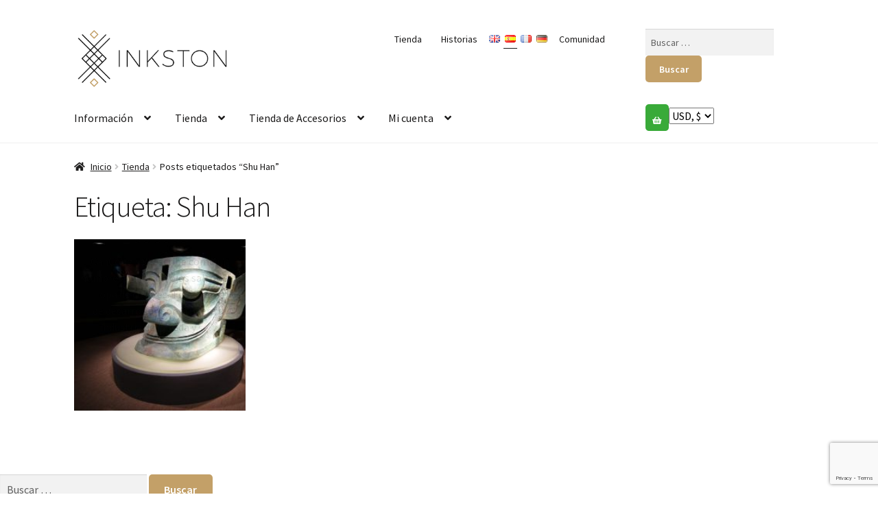

--- FILE ---
content_type: text/html; charset=UTF-8
request_url: https://www.inkston.com/es/tag/shu-han-es/
body_size: 22631
content:
<!doctype html>
<html lang="es-ES">
<head>
<!-- Global site tag (gtag.js) - Google Analytics -->
<script async src="https://www.googletagmanager.com/gtag/js?id=UA-156008646-1"></script>
<script>
  window.dataLayer = window.dataLayer || [];
  function gtag(){dataLayer.push(arguments);}
  gtag('js', new Date());

  gtag('config', 'UA-156008646-1');
</script>    
<meta name="viewport" content="width=device-width, initial-scale=1, maximum-scale=2.0">
<link rel="profile" href="http://gmpg.org/xfn/11">
<link rel="pingback" href="https://www.inkston.com/xmlrpc.php">

<script data-cfasync="false" data-no-defer="1" data-no-minify="1" data-no-optimize="1">var ewww_webp_supported=!1;function check_webp_feature(A,e){var w;e=void 0!==e?e:function(){},ewww_webp_supported?e(ewww_webp_supported):((w=new Image).onload=function(){ewww_webp_supported=0<w.width&&0<w.height,e&&e(ewww_webp_supported)},w.onerror=function(){e&&e(!1)},w.src="data:image/webp;base64,"+{alpha:"UklGRkoAAABXRUJQVlA4WAoAAAAQAAAAAAAAAAAAQUxQSAwAAAARBxAR/Q9ERP8DAABWUDggGAAAABQBAJ0BKgEAAQAAAP4AAA3AAP7mtQAAAA=="}[A])}check_webp_feature("alpha");</script><script data-cfasync="false" data-no-defer="1" data-no-minify="1" data-no-optimize="1">var Arrive=function(c,w){"use strict";if(c.MutationObserver&&"undefined"!=typeof HTMLElement){var r,a=0,u=(r=HTMLElement.prototype.matches||HTMLElement.prototype.webkitMatchesSelector||HTMLElement.prototype.mozMatchesSelector||HTMLElement.prototype.msMatchesSelector,{matchesSelector:function(e,t){return e instanceof HTMLElement&&r.call(e,t)},addMethod:function(e,t,r){var a=e[t];e[t]=function(){return r.length==arguments.length?r.apply(this,arguments):"function"==typeof a?a.apply(this,arguments):void 0}},callCallbacks:function(e,t){t&&t.options.onceOnly&&1==t.firedElems.length&&(e=[e[0]]);for(var r,a=0;r=e[a];a++)r&&r.callback&&r.callback.call(r.elem,r.elem);t&&t.options.onceOnly&&1==t.firedElems.length&&t.me.unbindEventWithSelectorAndCallback.call(t.target,t.selector,t.callback)},checkChildNodesRecursively:function(e,t,r,a){for(var i,n=0;i=e[n];n++)r(i,t,a)&&a.push({callback:t.callback,elem:i}),0<i.childNodes.length&&u.checkChildNodesRecursively(i.childNodes,t,r,a)},mergeArrays:function(e,t){var r,a={};for(r in e)e.hasOwnProperty(r)&&(a[r]=e[r]);for(r in t)t.hasOwnProperty(r)&&(a[r]=t[r]);return a},toElementsArray:function(e){return e=void 0!==e&&("number"!=typeof e.length||e===c)?[e]:e}}),e=(l.prototype.addEvent=function(e,t,r,a){a={target:e,selector:t,options:r,callback:a,firedElems:[]};return this._beforeAdding&&this._beforeAdding(a),this._eventsBucket.push(a),a},l.prototype.removeEvent=function(e){for(var t,r=this._eventsBucket.length-1;t=this._eventsBucket[r];r--)e(t)&&(this._beforeRemoving&&this._beforeRemoving(t),(t=this._eventsBucket.splice(r,1))&&t.length&&(t[0].callback=null))},l.prototype.beforeAdding=function(e){this._beforeAdding=e},l.prototype.beforeRemoving=function(e){this._beforeRemoving=e},l),t=function(i,n){var o=new e,l=this,s={fireOnAttributesModification:!1};return o.beforeAdding(function(t){var e=t.target;e!==c.document&&e!==c||(e=document.getElementsByTagName("html")[0]);var r=new MutationObserver(function(e){n.call(this,e,t)}),a=i(t.options);r.observe(e,a),t.observer=r,t.me=l}),o.beforeRemoving(function(e){e.observer.disconnect()}),this.bindEvent=function(e,t,r){t=u.mergeArrays(s,t);for(var a=u.toElementsArray(this),i=0;i<a.length;i++)o.addEvent(a[i],e,t,r)},this.unbindEvent=function(){var r=u.toElementsArray(this);o.removeEvent(function(e){for(var t=0;t<r.length;t++)if(this===w||e.target===r[t])return!0;return!1})},this.unbindEventWithSelectorOrCallback=function(r){var a=u.toElementsArray(this),i=r,e="function"==typeof r?function(e){for(var t=0;t<a.length;t++)if((this===w||e.target===a[t])&&e.callback===i)return!0;return!1}:function(e){for(var t=0;t<a.length;t++)if((this===w||e.target===a[t])&&e.selector===r)return!0;return!1};o.removeEvent(e)},this.unbindEventWithSelectorAndCallback=function(r,a){var i=u.toElementsArray(this);o.removeEvent(function(e){for(var t=0;t<i.length;t++)if((this===w||e.target===i[t])&&e.selector===r&&e.callback===a)return!0;return!1})},this},i=new function(){var s={fireOnAttributesModification:!1,onceOnly:!1,existing:!1};function n(e,t,r){return!(!u.matchesSelector(e,t.selector)||(e._id===w&&(e._id=a++),-1!=t.firedElems.indexOf(e._id)))&&(t.firedElems.push(e._id),!0)}var c=(i=new t(function(e){var t={attributes:!1,childList:!0,subtree:!0};return e.fireOnAttributesModification&&(t.attributes=!0),t},function(e,i){e.forEach(function(e){var t=e.addedNodes,r=e.target,a=[];null!==t&&0<t.length?u.checkChildNodesRecursively(t,i,n,a):"attributes"===e.type&&n(r,i)&&a.push({callback:i.callback,elem:r}),u.callCallbacks(a,i)})})).bindEvent;return i.bindEvent=function(e,t,r){t=void 0===r?(r=t,s):u.mergeArrays(s,t);var a=u.toElementsArray(this);if(t.existing){for(var i=[],n=0;n<a.length;n++)for(var o=a[n].querySelectorAll(e),l=0;l<o.length;l++)i.push({callback:r,elem:o[l]});if(t.onceOnly&&i.length)return r.call(i[0].elem,i[0].elem);setTimeout(u.callCallbacks,1,i)}c.call(this,e,t,r)},i},o=new function(){var a={};function i(e,t){return u.matchesSelector(e,t.selector)}var n=(o=new t(function(){return{childList:!0,subtree:!0}},function(e,r){e.forEach(function(e){var t=e.removedNodes,e=[];null!==t&&0<t.length&&u.checkChildNodesRecursively(t,r,i,e),u.callCallbacks(e,r)})})).bindEvent;return o.bindEvent=function(e,t,r){t=void 0===r?(r=t,a):u.mergeArrays(a,t),n.call(this,e,t,r)},o};d(HTMLElement.prototype),d(NodeList.prototype),d(HTMLCollection.prototype),d(HTMLDocument.prototype),d(Window.prototype);var n={};return s(i,n,"unbindAllArrive"),s(o,n,"unbindAllLeave"),n}function l(){this._eventsBucket=[],this._beforeAdding=null,this._beforeRemoving=null}function s(e,t,r){u.addMethod(t,r,e.unbindEvent),u.addMethod(t,r,e.unbindEventWithSelectorOrCallback),u.addMethod(t,r,e.unbindEventWithSelectorAndCallback)}function d(e){e.arrive=i.bindEvent,s(i,e,"unbindArrive"),e.leave=o.bindEvent,s(o,e,"unbindLeave")}}(window,void 0),ewww_webp_supported=!1;function check_webp_feature(e,t){var r;ewww_webp_supported?t(ewww_webp_supported):((r=new Image).onload=function(){ewww_webp_supported=0<r.width&&0<r.height,t(ewww_webp_supported)},r.onerror=function(){t(!1)},r.src="data:image/webp;base64,"+{alpha:"UklGRkoAAABXRUJQVlA4WAoAAAAQAAAAAAAAAAAAQUxQSAwAAAARBxAR/Q9ERP8DAABWUDggGAAAABQBAJ0BKgEAAQAAAP4AAA3AAP7mtQAAAA==",animation:"UklGRlIAAABXRUJQVlA4WAoAAAASAAAAAAAAAAAAQU5JTQYAAAD/////AABBTk1GJgAAAAAAAAAAAAAAAAAAAGQAAABWUDhMDQAAAC8AAAAQBxAREYiI/gcA"}[e])}function ewwwLoadImages(e){if(e){for(var t=document.querySelectorAll(".batch-image img, .image-wrapper a, .ngg-pro-masonry-item a, .ngg-galleria-offscreen-seo-wrapper a"),r=0,a=t.length;r<a;r++)ewwwAttr(t[r],"data-src",t[r].getAttribute("data-webp")),ewwwAttr(t[r],"data-thumbnail",t[r].getAttribute("data-webp-thumbnail"));for(var i=document.querySelectorAll("div.woocommerce-product-gallery__image"),r=0,a=i.length;r<a;r++)ewwwAttr(i[r],"data-thumb",i[r].getAttribute("data-webp-thumb"))}for(var n=document.querySelectorAll("video"),r=0,a=n.length;r<a;r++)ewwwAttr(n[r],"poster",e?n[r].getAttribute("data-poster-webp"):n[r].getAttribute("data-poster-image"));for(var o,l=document.querySelectorAll("img.ewww_webp_lazy_load"),r=0,a=l.length;r<a;r++)e&&(ewwwAttr(l[r],"data-lazy-srcset",l[r].getAttribute("data-lazy-srcset-webp")),ewwwAttr(l[r],"data-srcset",l[r].getAttribute("data-srcset-webp")),ewwwAttr(l[r],"data-lazy-src",l[r].getAttribute("data-lazy-src-webp")),ewwwAttr(l[r],"data-src",l[r].getAttribute("data-src-webp")),ewwwAttr(l[r],"data-orig-file",l[r].getAttribute("data-webp-orig-file")),ewwwAttr(l[r],"data-medium-file",l[r].getAttribute("data-webp-medium-file")),ewwwAttr(l[r],"data-large-file",l[r].getAttribute("data-webp-large-file")),null!=(o=l[r].getAttribute("srcset"))&&!1!==o&&o.includes("R0lGOD")&&ewwwAttr(l[r],"src",l[r].getAttribute("data-lazy-src-webp"))),l[r].className=l[r].className.replace(/\bewww_webp_lazy_load\b/,"");for(var s=document.querySelectorAll(".ewww_webp"),r=0,a=s.length;r<a;r++)e?(ewwwAttr(s[r],"srcset",s[r].getAttribute("data-srcset-webp")),ewwwAttr(s[r],"src",s[r].getAttribute("data-src-webp")),ewwwAttr(s[r],"data-orig-file",s[r].getAttribute("data-webp-orig-file")),ewwwAttr(s[r],"data-medium-file",s[r].getAttribute("data-webp-medium-file")),ewwwAttr(s[r],"data-large-file",s[r].getAttribute("data-webp-large-file")),ewwwAttr(s[r],"data-large_image",s[r].getAttribute("data-webp-large_image")),ewwwAttr(s[r],"data-src",s[r].getAttribute("data-webp-src"))):(ewwwAttr(s[r],"srcset",s[r].getAttribute("data-srcset-img")),ewwwAttr(s[r],"src",s[r].getAttribute("data-src-img"))),s[r].className=s[r].className.replace(/\bewww_webp\b/,"ewww_webp_loaded");window.jQuery&&jQuery.fn.isotope&&jQuery.fn.imagesLoaded&&(jQuery(".fusion-posts-container-infinite").imagesLoaded(function(){jQuery(".fusion-posts-container-infinite").hasClass("isotope")&&jQuery(".fusion-posts-container-infinite").isotope()}),jQuery(".fusion-portfolio:not(.fusion-recent-works) .fusion-portfolio-wrapper").imagesLoaded(function(){jQuery(".fusion-portfolio:not(.fusion-recent-works) .fusion-portfolio-wrapper").isotope()}))}function ewwwWebPInit(e){ewwwLoadImages(e),ewwwNggLoadGalleries(e),document.arrive(".ewww_webp",function(){ewwwLoadImages(e)}),document.arrive(".ewww_webp_lazy_load",function(){ewwwLoadImages(e)}),document.arrive("videos",function(){ewwwLoadImages(e)}),"loading"==document.readyState?document.addEventListener("DOMContentLoaded",ewwwJSONParserInit):("undefined"!=typeof galleries&&ewwwNggParseGalleries(e),ewwwWooParseVariations(e))}function ewwwAttr(e,t,r){null!=r&&!1!==r&&e.setAttribute(t,r)}function ewwwJSONParserInit(){"undefined"!=typeof galleries&&check_webp_feature("alpha",ewwwNggParseGalleries),check_webp_feature("alpha",ewwwWooParseVariations)}function ewwwWooParseVariations(e){if(e)for(var t=document.querySelectorAll("form.variations_form"),r=0,a=t.length;r<a;r++){var i=t[r].getAttribute("data-product_variations"),n=!1;try{for(var o in i=JSON.parse(i))void 0!==i[o]&&void 0!==i[o].image&&(void 0!==i[o].image.src_webp&&(i[o].image.src=i[o].image.src_webp,n=!0),void 0!==i[o].image.srcset_webp&&(i[o].image.srcset=i[o].image.srcset_webp,n=!0),void 0!==i[o].image.full_src_webp&&(i[o].image.full_src=i[o].image.full_src_webp,n=!0),void 0!==i[o].image.gallery_thumbnail_src_webp&&(i[o].image.gallery_thumbnail_src=i[o].image.gallery_thumbnail_src_webp,n=!0),void 0!==i[o].image.thumb_src_webp&&(i[o].image.thumb_src=i[o].image.thumb_src_webp,n=!0));n&&ewwwAttr(t[r],"data-product_variations",JSON.stringify(i))}catch(e){}}}function ewwwNggParseGalleries(e){if(e)for(var t in galleries){var r=galleries[t];galleries[t].images_list=ewwwNggParseImageList(r.images_list)}}function ewwwNggLoadGalleries(e){e&&document.addEventListener("ngg.galleria.themeadded",function(e,t){window.ngg_galleria._create_backup=window.ngg_galleria.create,window.ngg_galleria.create=function(e,t){var r=$(e).data("id");return galleries["gallery_"+r].images_list=ewwwNggParseImageList(galleries["gallery_"+r].images_list),window.ngg_galleria._create_backup(e,t)}})}function ewwwNggParseImageList(e){for(var t in e){var r=e[t];if(void 0!==r["image-webp"]&&(e[t].image=r["image-webp"],delete e[t]["image-webp"]),void 0!==r["thumb-webp"]&&(e[t].thumb=r["thumb-webp"],delete e[t]["thumb-webp"]),void 0!==r.full_image_webp&&(e[t].full_image=r.full_image_webp,delete e[t].full_image_webp),void 0!==r.srcsets)for(var a in r.srcsets)nggSrcset=r.srcsets[a],void 0!==r.srcsets[a+"-webp"]&&(e[t].srcsets[a]=r.srcsets[a+"-webp"],delete e[t].srcsets[a+"-webp"]);if(void 0!==r.full_srcsets)for(var i in r.full_srcsets)nggFSrcset=r.full_srcsets[i],void 0!==r.full_srcsets[i+"-webp"]&&(e[t].full_srcsets[i]=r.full_srcsets[i+"-webp"],delete e[t].full_srcsets[i+"-webp"])}return e}check_webp_feature("alpha",ewwwWebPInit);</script>	<script type="text/javascript">function theChampLoadEvent(e){var t=window.onload;if(typeof window.onload!="function"){window.onload=e}else{window.onload=function(){t();e()}}}</script>
		<script type="text/javascript">var theChampDefaultLang = 'es_ES', theChampCloseIconPath = 'https://www.inkston.com/wp-content/plugins/super-socializer/images/close.png';</script>
		<script>var theChampSiteUrl = 'https://www.inkston.com', theChampVerified = 0, theChampEmailPopup = 0, heateorSsMoreSharePopupSearchText = 'Search';</script>
		<style type="text/css">
						.the_champ_button_instagram span.the_champ_svg,a.the_champ_instagram span.the_champ_svg{background:radial-gradient(circle at 30% 107%,#fdf497 0,#fdf497 5%,#fd5949 45%,#d6249f 60%,#285aeb 90%)}
					.the_champ_horizontal_sharing .the_champ_svg,.heateor_ss_standard_follow_icons_container .the_champ_svg{
					color: #fff;
				border-width: 0px;
		border-style: solid;
		border-color: transparent;
	}
		.the_champ_horizontal_sharing .theChampTCBackground{
		color:#666;
	}
		.the_champ_horizontal_sharing span.the_champ_svg:hover,.heateor_ss_standard_follow_icons_container span.the_champ_svg:hover{
				border-color: transparent;
	}
		.the_champ_vertical_sharing span.the_champ_svg,.heateor_ss_floating_follow_icons_container span.the_champ_svg{
					color: #fff;
				border-width: 0px;
		border-style: solid;
		border-color: transparent;
	}
		.the_champ_vertical_sharing .theChampTCBackground{
		color:#666;
	}
		.the_champ_vertical_sharing span.the_champ_svg:hover,.heateor_ss_floating_follow_icons_container span.the_champ_svg:hover{
						border-color: transparent;
		}
	</style>
	<script type="text/javascript">window.loginurl = 'https://www.inkston.com/es/mi-cuenta/?redirect=%2Fes%2Ftag%2Fshu-han-es%2F';</script><meta name='robots' content='index, follow, max-image-preview:large, max-snippet:-1, max-video-preview:-1' />
<link rel="alternate" href="https://www.inkston.com/tag/shu-han/" hreflang="en" />
<link rel="alternate" href="https://www.inkston.com/es/tag/shu-han-es/" hreflang="es" />

	<!-- This site is optimized with the Yoast SEO plugin v19.7.1 - https://yoast.com/wordpress/plugins/seo/ -->
	<title>Shu Han - Inkston</title>
	<link rel="canonical" href="https://www.inkston.com/es/tag/shu-han-es/" />
	<meta property="og:locale" content="es_ES" />
	<meta property="og:locale:alternate" content="en_GB" />
	<meta property="og:type" content="article" />
	<meta property="og:title" content="Shu Han - Inkston" />
	<meta property="og:url" content="https://www.inkston.com/es/tag/shu-han-es/" />
	<meta property="og:site_name" content="Inkston" />
	<meta property="og:image" content="https://www.inkston.com/wp-content/uploads/2016/07/1-logo.png" />
	<meta property="og:image:width" content="963" />
	<meta property="og:image:height" content="681" />
	<meta property="og:image:type" content="image/png" />
	<meta name="twitter:card" content="summary" />
	<meta name="twitter:description" content=" #MoriDelBombice #BrocadeEs #ChengduEs #CyanEs #Personajes #SanxingduiEs #SedaEs #ShuHanEs #SichuanEs #MateriaTextilEs" />
	<meta name="twitter:site" content="@theInkston" />
	<script type="application/ld+json" class="yoast-schema-graph">{"@context":"https://schema.org","@graph":[{"@type":"CollectionPage","@id":"https://www.inkston.com/es/tag/shu-han-es/","url":"https://www.inkston.com/es/tag/shu-han-es/","name":"Shu Han - Inkston","isPartOf":{"@id":"https://www.inkston.com/es/#website"},"primaryImageOfPage":{"@id":"https://www.inkston.com/es/tag/shu-han-es/#primaryimage"},"image":{"@id":"https://www.inkston.com/es/tag/shu-han-es/#primaryimage"},"thumbnailUrl":"https://www.inkston.com/wp-content/uploads/2016/05/Bronze_Mask_with_Protruding_Eyes.jpg","breadcrumb":{"@id":"https://www.inkston.com/es/tag/shu-han-es/#breadcrumb"},"inLanguage":"es"},{"@type":"ImageObject","inLanguage":"es","@id":"https://www.inkston.com/es/tag/shu-han-es/#primaryimage","url":"https://www.inkston.com/wp-content/uploads/2016/05/Bronze_Mask_with_Protruding_Eyes.jpg","contentUrl":"https://www.inkston.com/wp-content/uploads/2016/05/Bronze_Mask_with_Protruding_Eyes.jpg","width":1920,"height":1418,"caption":"Large bronze head from Sanxingdui believed to be Cancong"},{"@type":"BreadcrumbList","@id":"https://www.inkston.com/es/tag/shu-han-es/#breadcrumb","itemListElement":[{"@type":"ListItem","position":1,"name":"Portada","item":"https://www.inkston.com/es/"},{"@type":"ListItem","position":2,"name":"Shu Han"}]},{"@type":"WebSite","@id":"https://www.inkston.com/es/#website","url":"https://www.inkston.com/es/","name":"Inkston","description":"Arte ⋅ Material ⋅ Diseño","publisher":{"@id":"https://www.inkston.com/es/#organization"},"potentialAction":[{"@type":"SearchAction","target":{"@type":"EntryPoint","urlTemplate":"https://www.inkston.com/es/?s={search_term_string}"},"query-input":"required name=search_term_string"}],"inLanguage":"es"},{"@type":"Organization","@id":"https://www.inkston.com/es/#organization","name":"Inkston","url":"https://www.inkston.com/es/","sameAs":["https://www.instagram.com/theinkston/","https://www.linkedin.com/company/13259615","https://www.pinterest.com/theinkston/","https://www.youtube.com/channel/UCaN8Fpz-2n6Y32nxopJPEVw","https://www.facebook.com/theinkston/","https://twitter.com/theInkston"],"logo":{"@type":"ImageObject","inLanguage":"es","@id":"https://www.inkston.com/es/#/schema/logo/image/","url":"https://www.inkston.com/wp-content/uploads/2016/07/1-logo.png","contentUrl":"https://www.inkston.com/wp-content/uploads/2016/07/1-logo.png","width":963,"height":681,"caption":"Inkston"},"image":{"@id":"https://www.inkston.com/es/#/schema/logo/image/"}}]}</script>
	<!-- / Yoast SEO plugin. -->


<link rel='dns-prefetch' href='//stackpath.bootstrapcdn.com' />
<link rel='dns-prefetch' href='//fonts.googleapis.com' />
<link rel="alternate" type="application/rss+xml" title="Inkston &raquo; Feed" href="https://www.inkston.com/es/feed/" />
<link rel="alternate" type="application/rss+xml" title="Inkston &raquo; Feed de los comentarios" href="https://www.inkston.com/es/comments/feed/" />
<link rel="alternate" type="application/rss+xml" title="Inkston &raquo; Etiqueta Shu Han del feed" href="https://www.inkston.com/es/tag/shu-han-es/feed/" />
<link rel='stylesheet' id='font-awesome-css' href='https://stackpath.bootstrapcdn.com/font-awesome/4.7.0/css/font-awesome.min.css?ver=63456af57e0e28bf542dbc7a277b3f67' media='all' />
<link rel='stylesheet' id='wc-blocks-vendors-style-css' href='https://www.inkston.com/wp-content/plugins/woocommerce/packages/woocommerce-blocks/build/wc-blocks-vendors-style.css?ver=8.3.3' media='all' />
<link rel='stylesheet' id='wc-blocks-style-css' href='https://www.inkston.com/wp-content/plugins/woocommerce/packages/woocommerce-blocks/build/wc-blocks-style.css?ver=8.3.3' media='all' />
<style id='classic-theme-styles-inline-css'>
/*! This file is auto-generated */
.wp-block-button__link{color:#fff;background-color:#32373c;border-radius:9999px;box-shadow:none;text-decoration:none;padding:calc(.667em + 2px) calc(1.333em + 2px);font-size:1.125em}.wp-block-file__button{background:#32373c;color:#fff;text-decoration:none}
</style>
<style id='global-styles-inline-css'>
body{--wp--preset--color--black: #000000;--wp--preset--color--cyan-bluish-gray: #abb8c3;--wp--preset--color--white: #ffffff;--wp--preset--color--pale-pink: #f78da7;--wp--preset--color--vivid-red: #cf2e2e;--wp--preset--color--luminous-vivid-orange: #ff6900;--wp--preset--color--luminous-vivid-amber: #fcb900;--wp--preset--color--light-green-cyan: #7bdcb5;--wp--preset--color--vivid-green-cyan: #00d084;--wp--preset--color--pale-cyan-blue: #8ed1fc;--wp--preset--color--vivid-cyan-blue: #0693e3;--wp--preset--color--vivid-purple: #9b51e0;--wp--preset--gradient--vivid-cyan-blue-to-vivid-purple: linear-gradient(135deg,rgba(6,147,227,1) 0%,rgb(155,81,224) 100%);--wp--preset--gradient--light-green-cyan-to-vivid-green-cyan: linear-gradient(135deg,rgb(122,220,180) 0%,rgb(0,208,130) 100%);--wp--preset--gradient--luminous-vivid-amber-to-luminous-vivid-orange: linear-gradient(135deg,rgba(252,185,0,1) 0%,rgba(255,105,0,1) 100%);--wp--preset--gradient--luminous-vivid-orange-to-vivid-red: linear-gradient(135deg,rgba(255,105,0,1) 0%,rgb(207,46,46) 100%);--wp--preset--gradient--very-light-gray-to-cyan-bluish-gray: linear-gradient(135deg,rgb(238,238,238) 0%,rgb(169,184,195) 100%);--wp--preset--gradient--cool-to-warm-spectrum: linear-gradient(135deg,rgb(74,234,220) 0%,rgb(151,120,209) 20%,rgb(207,42,186) 40%,rgb(238,44,130) 60%,rgb(251,105,98) 80%,rgb(254,248,76) 100%);--wp--preset--gradient--blush-light-purple: linear-gradient(135deg,rgb(255,206,236) 0%,rgb(152,150,240) 100%);--wp--preset--gradient--blush-bordeaux: linear-gradient(135deg,rgb(254,205,165) 0%,rgb(254,45,45) 50%,rgb(107,0,62) 100%);--wp--preset--gradient--luminous-dusk: linear-gradient(135deg,rgb(255,203,112) 0%,rgb(199,81,192) 50%,rgb(65,88,208) 100%);--wp--preset--gradient--pale-ocean: linear-gradient(135deg,rgb(255,245,203) 0%,rgb(182,227,212) 50%,rgb(51,167,181) 100%);--wp--preset--gradient--electric-grass: linear-gradient(135deg,rgb(202,248,128) 0%,rgb(113,206,126) 100%);--wp--preset--gradient--midnight: linear-gradient(135deg,rgb(2,3,129) 0%,rgb(40,116,252) 100%);--wp--preset--font-size--small: 14px;--wp--preset--font-size--medium: 23px;--wp--preset--font-size--large: 26px;--wp--preset--font-size--x-large: 42px;--wp--preset--font-size--normal: 16px;--wp--preset--font-size--huge: 37px;--wp--preset--spacing--20: 0.44rem;--wp--preset--spacing--30: 0.67rem;--wp--preset--spacing--40: 1rem;--wp--preset--spacing--50: 1.5rem;--wp--preset--spacing--60: 2.25rem;--wp--preset--spacing--70: 3.38rem;--wp--preset--spacing--80: 5.06rem;--wp--preset--shadow--natural: 6px 6px 9px rgba(0, 0, 0, 0.2);--wp--preset--shadow--deep: 12px 12px 50px rgba(0, 0, 0, 0.4);--wp--preset--shadow--sharp: 6px 6px 0px rgba(0, 0, 0, 0.2);--wp--preset--shadow--outlined: 6px 6px 0px -3px rgba(255, 255, 255, 1), 6px 6px rgba(0, 0, 0, 1);--wp--preset--shadow--crisp: 6px 6px 0px rgba(0, 0, 0, 1);}:where(.is-layout-flex){gap: 0.5em;}:where(.is-layout-grid){gap: 0.5em;}body .is-layout-flow > .alignleft{float: left;margin-inline-start: 0;margin-inline-end: 2em;}body .is-layout-flow > .alignright{float: right;margin-inline-start: 2em;margin-inline-end: 0;}body .is-layout-flow > .aligncenter{margin-left: auto !important;margin-right: auto !important;}body .is-layout-constrained > .alignleft{float: left;margin-inline-start: 0;margin-inline-end: 2em;}body .is-layout-constrained > .alignright{float: right;margin-inline-start: 2em;margin-inline-end: 0;}body .is-layout-constrained > .aligncenter{margin-left: auto !important;margin-right: auto !important;}body .is-layout-constrained > :where(:not(.alignleft):not(.alignright):not(.alignfull)){max-width: var(--wp--style--global--content-size);margin-left: auto !important;margin-right: auto !important;}body .is-layout-constrained > .alignwide{max-width: var(--wp--style--global--wide-size);}body .is-layout-flex{display: flex;}body .is-layout-flex{flex-wrap: wrap;align-items: center;}body .is-layout-flex > *{margin: 0;}body .is-layout-grid{display: grid;}body .is-layout-grid > *{margin: 0;}:where(.wp-block-columns.is-layout-flex){gap: 2em;}:where(.wp-block-columns.is-layout-grid){gap: 2em;}:where(.wp-block-post-template.is-layout-flex){gap: 1.25em;}:where(.wp-block-post-template.is-layout-grid){gap: 1.25em;}.has-black-color{color: var(--wp--preset--color--black) !important;}.has-cyan-bluish-gray-color{color: var(--wp--preset--color--cyan-bluish-gray) !important;}.has-white-color{color: var(--wp--preset--color--white) !important;}.has-pale-pink-color{color: var(--wp--preset--color--pale-pink) !important;}.has-vivid-red-color{color: var(--wp--preset--color--vivid-red) !important;}.has-luminous-vivid-orange-color{color: var(--wp--preset--color--luminous-vivid-orange) !important;}.has-luminous-vivid-amber-color{color: var(--wp--preset--color--luminous-vivid-amber) !important;}.has-light-green-cyan-color{color: var(--wp--preset--color--light-green-cyan) !important;}.has-vivid-green-cyan-color{color: var(--wp--preset--color--vivid-green-cyan) !important;}.has-pale-cyan-blue-color{color: var(--wp--preset--color--pale-cyan-blue) !important;}.has-vivid-cyan-blue-color{color: var(--wp--preset--color--vivid-cyan-blue) !important;}.has-vivid-purple-color{color: var(--wp--preset--color--vivid-purple) !important;}.has-black-background-color{background-color: var(--wp--preset--color--black) !important;}.has-cyan-bluish-gray-background-color{background-color: var(--wp--preset--color--cyan-bluish-gray) !important;}.has-white-background-color{background-color: var(--wp--preset--color--white) !important;}.has-pale-pink-background-color{background-color: var(--wp--preset--color--pale-pink) !important;}.has-vivid-red-background-color{background-color: var(--wp--preset--color--vivid-red) !important;}.has-luminous-vivid-orange-background-color{background-color: var(--wp--preset--color--luminous-vivid-orange) !important;}.has-luminous-vivid-amber-background-color{background-color: var(--wp--preset--color--luminous-vivid-amber) !important;}.has-light-green-cyan-background-color{background-color: var(--wp--preset--color--light-green-cyan) !important;}.has-vivid-green-cyan-background-color{background-color: var(--wp--preset--color--vivid-green-cyan) !important;}.has-pale-cyan-blue-background-color{background-color: var(--wp--preset--color--pale-cyan-blue) !important;}.has-vivid-cyan-blue-background-color{background-color: var(--wp--preset--color--vivid-cyan-blue) !important;}.has-vivid-purple-background-color{background-color: var(--wp--preset--color--vivid-purple) !important;}.has-black-border-color{border-color: var(--wp--preset--color--black) !important;}.has-cyan-bluish-gray-border-color{border-color: var(--wp--preset--color--cyan-bluish-gray) !important;}.has-white-border-color{border-color: var(--wp--preset--color--white) !important;}.has-pale-pink-border-color{border-color: var(--wp--preset--color--pale-pink) !important;}.has-vivid-red-border-color{border-color: var(--wp--preset--color--vivid-red) !important;}.has-luminous-vivid-orange-border-color{border-color: var(--wp--preset--color--luminous-vivid-orange) !important;}.has-luminous-vivid-amber-border-color{border-color: var(--wp--preset--color--luminous-vivid-amber) !important;}.has-light-green-cyan-border-color{border-color: var(--wp--preset--color--light-green-cyan) !important;}.has-vivid-green-cyan-border-color{border-color: var(--wp--preset--color--vivid-green-cyan) !important;}.has-pale-cyan-blue-border-color{border-color: var(--wp--preset--color--pale-cyan-blue) !important;}.has-vivid-cyan-blue-border-color{border-color: var(--wp--preset--color--vivid-cyan-blue) !important;}.has-vivid-purple-border-color{border-color: var(--wp--preset--color--vivid-purple) !important;}.has-vivid-cyan-blue-to-vivid-purple-gradient-background{background: var(--wp--preset--gradient--vivid-cyan-blue-to-vivid-purple) !important;}.has-light-green-cyan-to-vivid-green-cyan-gradient-background{background: var(--wp--preset--gradient--light-green-cyan-to-vivid-green-cyan) !important;}.has-luminous-vivid-amber-to-luminous-vivid-orange-gradient-background{background: var(--wp--preset--gradient--luminous-vivid-amber-to-luminous-vivid-orange) !important;}.has-luminous-vivid-orange-to-vivid-red-gradient-background{background: var(--wp--preset--gradient--luminous-vivid-orange-to-vivid-red) !important;}.has-very-light-gray-to-cyan-bluish-gray-gradient-background{background: var(--wp--preset--gradient--very-light-gray-to-cyan-bluish-gray) !important;}.has-cool-to-warm-spectrum-gradient-background{background: var(--wp--preset--gradient--cool-to-warm-spectrum) !important;}.has-blush-light-purple-gradient-background{background: var(--wp--preset--gradient--blush-light-purple) !important;}.has-blush-bordeaux-gradient-background{background: var(--wp--preset--gradient--blush-bordeaux) !important;}.has-luminous-dusk-gradient-background{background: var(--wp--preset--gradient--luminous-dusk) !important;}.has-pale-ocean-gradient-background{background: var(--wp--preset--gradient--pale-ocean) !important;}.has-electric-grass-gradient-background{background: var(--wp--preset--gradient--electric-grass) !important;}.has-midnight-gradient-background{background: var(--wp--preset--gradient--midnight) !important;}.has-small-font-size{font-size: var(--wp--preset--font-size--small) !important;}.has-medium-font-size{font-size: var(--wp--preset--font-size--medium) !important;}.has-large-font-size{font-size: var(--wp--preset--font-size--large) !important;}.has-x-large-font-size{font-size: var(--wp--preset--font-size--x-large) !important;}
.wp-block-navigation a:where(:not(.wp-element-button)){color: inherit;}
:where(.wp-block-post-template.is-layout-flex){gap: 1.25em;}:where(.wp-block-post-template.is-layout-grid){gap: 1.25em;}
:where(.wp-block-columns.is-layout-flex){gap: 2em;}:where(.wp-block-columns.is-layout-grid){gap: 2em;}
.wp-block-pullquote{font-size: 1.5em;line-height: 1.6;}
</style>
<link rel='stylesheet' id='photoswipe-core-css-css' href='https://www.inkston.com/wp-content/plugins/photoswipe-masonry/photoswipe-dist/photoswipe.min.css?ver=63456af57e0e28bf542dbc7a277b3f67' media='all' />
<link rel='stylesheet' id='pswp-skin-css' href='https://www.inkston.com/wp-content/plugins/photoswipe-masonry/photoswipe-dist/default-skin/default-skin.min.css?ver=63456af57e0e28bf542dbc7a277b3f67' media='all' />
<link rel='stylesheet' id='stcr-style-css' href='https://www.inkston.com/wp-content/plugins/subscribe-to-comments-reloaded/includes/css/stcr-style.css?ver=63456af57e0e28bf542dbc7a277b3f67' media='all' />
<style id='woocommerce-inline-inline-css'>
.woocommerce form .form-row .required { visibility: visible; }
</style>
<link rel='stylesheet' id='spu-public-css-css' href='https://www.inkston.com/wp-content/plugins/popups/public/assets/css/public.css?ver=1.9.3.8' media='all' />
<link rel='preload' as='font' type='font/woff2' crossorigin='anonymous' id='tinvwl-webfont-font-css' href='https://www.inkston.com/wp-content/plugins/ti-woocommerce-wishlist/assets/fonts/tinvwl-webfont.woff2?ver=xu2uyi' media='all' />
<link rel='stylesheet' id='tinvwl-webfont-css' href='https://www.inkston.com/wp-content/plugins/ti-woocommerce-wishlist/assets/css/webfont.min.css?ver=2.3.6' media='all' />
<link rel='stylesheet' id='storefront-style-css' href='https://www.inkston.com/wp-content/themes/storefront/style.css?ver=4.1.3' media='all' />
<style id='storefront-style-inline-css'>

.main-navigation ul li a,
.site-title a,
ul.menu li a,
.site-branding h1 a,
button.menu-toggle,
button.menu-toggle:hover,
.handheld-navigation .dropdown-toggle {
color: #1a1919;
}

button.menu-toggle,
button.menu-toggle:hover {
border-color: #1a1919;
}

.main-navigation ul li a:hover,
.main-navigation ul li:hover > a,
.site-title a:hover,
.site-header ul.menu li.current-menu-item > a {
color: #5b5a5a;
}

table:not( .has-background ) th {
background-color: #f8f8f8;
}

table:not( .has-background ) tbody td {
background-color: #fdfdfd;
}

table:not( .has-background ) tbody tr:nth-child(2n) td,
fieldset,
fieldset legend {
background-color: #fbfbfb;
}

.site-header,
.secondary-navigation ul ul,
.main-navigation ul.menu > li.menu-item-has-children:after,
.secondary-navigation ul.menu ul,
.storefront-handheld-footer-bar,
.storefront-handheld-footer-bar ul li > a,
.storefront-handheld-footer-bar ul li.search .site-search,
button.menu-toggle,
button.menu-toggle:hover {
background-color: #ffffff;
}

p.site-description,
.site-header,
.storefront-handheld-footer-bar {
color: #1a1919;
}

button.menu-toggle:after,
button.menu-toggle:before,
button.menu-toggle span:before {
background-color: #1a1919;
}

h1, h2, h3, h4, h5, h6, .wc-block-grid__product-title {
color: #1a1919;
}

.widget h1 {
border-bottom-color: #1a1919;
}

body,
.secondary-navigation a {
color: #1a1919;
}

.widget-area .widget a,
.hentry .entry-header .posted-on a,
.hentry .entry-header .post-author a,
.hentry .entry-header .post-comments a,
.hentry .entry-header .byline a {
color: #1f1e1e;
}

a {
color: #39aa39;
}

a:focus,
button:focus,
.button.alt:focus,
input:focus,
textarea:focus,
input[type="button"]:focus,
input[type="reset"]:focus,
input[type="submit"]:focus,
input[type="email"]:focus,
input[type="tel"]:focus,
input[type="url"]:focus,
input[type="password"]:focus,
input[type="search"]:focus {
outline-color: #39aa39;
}

button, input[type="button"], input[type="reset"], input[type="submit"], .button, .widget a.button {
background-color: #c3a068;
border-color: #c3a068;
color: #ffffff;
}

button:hover, input[type="button"]:hover, input[type="reset"]:hover, input[type="submit"]:hover, .button:hover, .widget a.button:hover {
background-color: #aa874f;
border-color: #aa874f;
color: #ffffff;
}

button.alt, input[type="button"].alt, input[type="reset"].alt, input[type="submit"].alt, .button.alt, .widget-area .widget a.button.alt {
background-color: #39aa39;
border-color: #39aa39;
color: #ffffff;
}

button.alt:hover, input[type="button"].alt:hover, input[type="reset"].alt:hover, input[type="submit"].alt:hover, .button.alt:hover, .widget-area .widget a.button.alt:hover {
background-color: #209120;
border-color: #209120;
color: #ffffff;
}

.pagination .page-numbers li .page-numbers.current {
background-color: #e6e6e6;
color: #100f0f;
}

#comments .comment-list .comment-content .comment-text {
background-color: #f8f8f8;
}

.site-footer {
background-color: #ffffff;
color: #1a1919;
}

.site-footer a:not(.button):not(.components-button) {
color: #1a1919;
}

.site-footer .storefront-handheld-footer-bar a:not(.button):not(.components-button) {
color: #1a1919;
}

.site-footer h1, .site-footer h2, .site-footer h3, .site-footer h4, .site-footer h5, .site-footer h6, .site-footer .widget .widget-title, .site-footer .widget .widgettitle {
color: #1a1919;
}

.page-template-template-homepage.has-post-thumbnail .type-page.has-post-thumbnail .entry-title {
color: #000000;
}

.page-template-template-homepage.has-post-thumbnail .type-page.has-post-thumbnail .entry-content {
color: #000000;
}

@media screen and ( min-width: 768px ) {
.secondary-navigation ul.menu a:hover {
color: #333232;
}

.secondary-navigation ul.menu a {
color: #1a1919;
}

.main-navigation ul.menu ul.sub-menu,
.main-navigation ul.nav-menu ul.children {
background-color: #f0f0f0;
}

.site-header {
border-bottom-color: #f0f0f0;
}
}
.main-navigation ul li a:hover,
.main-navigation ul li:hover > a,
.site-title a:hover,
a.cart-contents:hover,
.site-header-cart:hover > li > a,
.site-header ul.menu li.current-menu-item > a {
color: #010000;
background-color: #e6e6e6;}
a:hover{color: #209120;}
.menu-item a:hover, .wishlist_products_counter a:hover{color:#39aa39;}
.tooltip .tooltiptext {background-color:#e6e6e6;}
.widget_shopping_cart{opacity: 0.7;background-color: #e6e6e6;}
.site-header-cart .widget_shopping_cart, .site-header-cart .widget_shopping_cart a {color:#010000!important;}
.site-header-cart .widget_shopping_cart a:hover {color:#000000!important;}
div[data-featured-image] .col-full{background-color:#ffffff;}
.saleflash{color:#fa7c0b!important;background-color:#ffffff!important;font-weight:bold;text-align: center;}
.saleflash.inverse{background-color:#fa7c0b!important;color:#ffffff!important;}
a.saleflash:hover, a.saleflash:active{color:#e16300!important;}
a.saleflash.inverse:hover, a.saleflash.inverse:active{background-color:#e16300!important;color:#ffffff!important;}
#content .button{background-color:#39aa39;color:#ffffff;}
#content :hover.button,
#content :active.button,
#content :focus.button{background-color:#209120;}
.handheld-navigation .dropdown-toggle { color: #1a1919;border-color: #1a1919;}
.site-footer .secondary-navigation ul ul,
.site-footer .secondary-navigation ul.menu ul{
background-color:#ffffff
}
.site-footer .secondary-navigation a {
color:#1a1919
}
@media screen and ( min-width: 768px ) {
.site-footer .secondary-navigation ul.menu a{
color: #1a1919;
}
.site-footer .secondary-navigation ul.menu a:hover {
color: #010000;
}}
</style>
<link rel='stylesheet' id='storefront-icons-css' href='https://www.inkston.com/wp-content/themes/storefront/assets/css/base/icons.css?ver=4.1.3' media='all' />
<link rel='stylesheet' id='storefront-fonts-css' href='https://fonts.googleapis.com/css?family=Source+Sans+Pro%3A400%2C300%2C300italic%2C400italic%2C600%2C700%2C900&#038;subset=latin%2Clatin-ext&#038;ver=4.1.3' media='all' />
<link rel='stylesheet' id='storefront-woocommerce-style-css' href='https://www.inkston.com/wp-content/themes/storefront/assets/css/woocommerce/woocommerce.css?ver=4.1.3' media='all' />
<style id='storefront-woocommerce-style-inline-css'>
@font-face {
				font-family: star;
				src: url(https://www.inkston.com/wp-content/plugins/woocommerce/assets/fonts/star.eot);
				src:
					url(https://www.inkston.com/wp-content/plugins/woocommerce/assets/fonts/star.eot?#iefix) format("embedded-opentype"),
					url(https://www.inkston.com/wp-content/plugins/woocommerce/assets/fonts/star.woff) format("woff"),
					url(https://www.inkston.com/wp-content/plugins/woocommerce/assets/fonts/star.ttf) format("truetype"),
					url(https://www.inkston.com/wp-content/plugins/woocommerce/assets/fonts/star.svg#star) format("svg");
				font-weight: 400;
				font-style: normal;
			}
			@font-face {
				font-family: WooCommerce;
				src: url(https://www.inkston.com/wp-content/plugins/woocommerce/assets/fonts/WooCommerce.eot);
				src:
					url(https://www.inkston.com/wp-content/plugins/woocommerce/assets/fonts/WooCommerce.eot?#iefix) format("embedded-opentype"),
					url(https://www.inkston.com/wp-content/plugins/woocommerce/assets/fonts/WooCommerce.woff) format("woff"),
					url(https://www.inkston.com/wp-content/plugins/woocommerce/assets/fonts/WooCommerce.ttf) format("truetype"),
					url(https://www.inkston.com/wp-content/plugins/woocommerce/assets/fonts/WooCommerce.svg#WooCommerce) format("svg");
				font-weight: 400;
				font-style: normal;
			}

			a.cart-contents,
			.site-header-cart .widget_shopping_cart a {
				color: #1a1919;
			}

			a.cart-contents:hover,
			.site-header-cart .widget_shopping_cart a:hover,
			.site-header-cart:hover > li > a {
				color: #5b5a5a;
			}

			table.cart td.product-remove,
			table.cart td.actions {
				border-top-color: #ffffff;
			}

			.storefront-handheld-footer-bar ul li.cart .count {
				background-color: #1a1919;
				color: #ffffff;
				border-color: #ffffff;
			}

			.woocommerce-tabs ul.tabs li.active a,
			ul.products li.product .price,
			.onsale,
			.wc-block-grid__product-onsale,
			.widget_search form:before,
			.widget_product_search form:before {
				color: #1a1919;
			}

			.woocommerce-breadcrumb a,
			a.woocommerce-review-link,
			.product_meta a {
				color: #1f1e1e;
			}

			.wc-block-grid__product-onsale,
			.onsale {
				border-color: #1a1919;
			}

			.star-rating span:before,
			.quantity .plus, .quantity .minus,
			p.stars a:hover:after,
			p.stars a:after,
			.star-rating span:before,
			#payment .payment_methods li input[type=radio]:first-child:checked+label:before {
				color: #39aa39;
			}

			.widget_price_filter .ui-slider .ui-slider-range,
			.widget_price_filter .ui-slider .ui-slider-handle {
				background-color: #39aa39;
			}

			.order_details {
				background-color: #f8f8f8;
			}

			.order_details > li {
				border-bottom: 1px dotted #e3e3e3;
			}

			.order_details:before,
			.order_details:after {
				background: -webkit-linear-gradient(transparent 0,transparent 0),-webkit-linear-gradient(135deg,#f8f8f8 33.33%,transparent 33.33%),-webkit-linear-gradient(45deg,#f8f8f8 33.33%,transparent 33.33%)
			}

			#order_review {
				background-color: #ffffff;
			}

			#payment .payment_methods > li .payment_box,
			#payment .place-order {
				background-color: #fafafa;
			}

			#payment .payment_methods > li:not(.woocommerce-notice) {
				background-color: #f5f5f5;
			}

			#payment .payment_methods > li:not(.woocommerce-notice):hover {
				background-color: #f0f0f0;
			}

			.woocommerce-pagination .page-numbers li .page-numbers.current {
				background-color: #e6e6e6;
				color: #100f0f;
			}

			.wc-block-grid__product-onsale,
			.onsale,
			.woocommerce-pagination .page-numbers li .page-numbers:not(.current) {
				color: #1a1919;
			}

			p.stars a:before,
			p.stars a:hover~a:before,
			p.stars.selected a.active~a:before {
				color: #1a1919;
			}

			p.stars.selected a.active:before,
			p.stars:hover a:before,
			p.stars.selected a:not(.active):before,
			p.stars.selected a.active:before {
				color: #39aa39;
			}

			.single-product div.product .woocommerce-product-gallery .woocommerce-product-gallery__trigger {
				background-color: #c3a068;
				color: #ffffff;
			}

			.single-product div.product .woocommerce-product-gallery .woocommerce-product-gallery__trigger:hover {
				background-color: #aa874f;
				border-color: #aa874f;
				color: #ffffff;
			}

			.button.added_to_cart:focus,
			.button.wc-forward:focus {
				outline-color: #39aa39;
			}

			.added_to_cart,
			.site-header-cart .widget_shopping_cart a.button,
			.wc-block-grid__products .wc-block-grid__product .wp-block-button__link {
				background-color: #c3a068;
				border-color: #c3a068;
				color: #ffffff;
			}

			.added_to_cart:hover,
			.site-header-cart .widget_shopping_cart a.button:hover,
			.wc-block-grid__products .wc-block-grid__product .wp-block-button__link:hover {
				background-color: #aa874f;
				border-color: #aa874f;
				color: #ffffff;
			}

			.added_to_cart.alt, .added_to_cart, .widget a.button.checkout {
				background-color: #39aa39;
				border-color: #39aa39;
				color: #ffffff;
			}

			.added_to_cart.alt:hover, .added_to_cart:hover, .widget a.button.checkout:hover {
				background-color: #209120;
				border-color: #209120;
				color: #ffffff;
			}

			.button.loading {
				color: #c3a068;
			}

			.button.loading:hover {
				background-color: #c3a068;
			}

			.button.loading:after {
				color: #ffffff;
			}

			@media screen and ( min-width: 768px ) {
				.site-header-cart .widget_shopping_cart,
				.site-header .product_list_widget li .quantity {
					color: #1a1919;
				}

				.site-header-cart .widget_shopping_cart .buttons,
				.site-header-cart .widget_shopping_cart .total {
					background-color: #f5f5f5;
				}

				.site-header-cart .widget_shopping_cart {
					background-color: #f0f0f0;
				}
			}
				.storefront-product-pagination a {
					color: #1a1919;
					background-color: #ffffff;
				}
				.storefront-sticky-add-to-cart {
					color: #1a1919;
					background-color: #ffffff;
				}

				.storefront-sticky-add-to-cart a:not(.button) {
					color: #1a1919;
				}
</style>
<link rel='stylesheet' id='inkston-style-css' href='https://www.inkston.com/wp-content/themes/storefront-inkston/inkston.min.css?ver=1590444609' media='all' />
<script src='https://www.inkston.com/wp-includes/js/jquery/jquery.min.js?ver=3.7.0' id='jquery-core-js'></script>
<script src='https://www.inkston.com/wp-includes/js/jquery/jquery-migrate.min.js?ver=3.4.1' id='jquery-migrate-js'></script>
<script src='https://www.inkston.com/wp-content/plugins/photoswipe-masonry/photoswipe-masonry.min.js?ver=63456af57e0e28bf542dbc7a277b3f67' id='photoswipe-masonry-js-js'></script>
<script src='https://www.inkston.com/wp-content/plugins/photoswipe-masonry/masonry.pkgd.min.js?ver=63456af57e0e28bf542dbc7a277b3f67' id='photoswipe-masonry-js'></script>
<script src='https://www.inkston.com/wp-content/plugins/photoswipe-masonry/imagesloaded.pkgd.min.js?ver=63456af57e0e28bf542dbc7a277b3f67' id='photoswipe-imagesloaded-js'></script>
<link rel="https://api.w.org/" href="https://www.inkston.com/wp-json/" /><link rel="alternate" type="application/json" href="https://www.inkston.com/wp-json/wp/v2/tags/1773" /><link rel="EditURI" type="application/rsd+xml" title="RSD" href="https://www.inkston.com/xmlrpc.php?rsd" />

	<noscript><style>.woocommerce-product-gallery{ opacity: 1 !important; }</style></noscript>
	<link rel="preconnect" href="//code.tidio.co"><script type="text/javascript">var SCRIPT_DEBUG=false;</script><link rel="icon" href="https://www.inkston.com/wp-content/uploads/2016/07/inkston-logo-square-white-100x100.png" sizes="32x32" />
<link rel="icon" href="https://www.inkston.com/wp-content/uploads/2016/07/inkston-logo-square-white-300x300.png" sizes="192x192" />
<link rel="apple-touch-icon" href="https://www.inkston.com/wp-content/uploads/2016/07/inkston-logo-square-white-300x300.png" />
<meta name="msapplication-TileImage" content="https://www.inkston.com/wp-content/uploads/2016/07/inkston-logo-square-white-300x300.png" />
<style>body.lang .lang{display:none;}
body.lang.en .lang.en,
body.lang.fr .lang.fr,
body.lang.es .lang.es,
body.lang.de .lang.de{display:initial;}
body .hide-if-logged-in{display:initial!important;}
body.logged-in .hide-if-logged-in{display:none!important;}
body .hide-if-logged-out{display:none!important;}
body.logged-in .hide-if-logged-out{display:initial!important;}
.wishlist_products_counter .fa {
display: inline-block;
font: normal normal normal 14px/1 FontAwesome;
font-size: inherit;
text-rendering: auto;
-webkit-font-smoothing: antialiased;
}
.wishlist_products_counter.wishlist-counter-with-products .fa-heart-o:before {
content: "\f004";
}
#payment .payment_methods>.woocommerce-PaymentMethod>label::before, #payment .payment_methods>.wc_payment_method>label::before {
    font-family: 'FontAwesome'!important;
    content: "\F10C"!important;
}
#payment .payment_methods li.woocommerce-PaymentMethod>input[type="radio"]:first-child:checked+label::before, #payment .payment_methods li.wc_payment_method>input[type="radio"]:first-child:checked+label::before {
    font-family: 'Font Awesome 5 Free'!important;
    content: "\f192"!important;
}
.user-has-earned .won{display:initial;}
.user-has-not-earned .won{display:none;}
.user-has-earned .win{display:none;}
.user-has-not-earned .win{display:initial;}</style><style>.tooltip {
position: relative;
display: inline-block;
}
.tooltip .tooltiptext {
visibility:hidden;
width: 520px;
background-color: #eeeeee;
color:#1a1919;
padding: 5px 5px 5px 5px;
text-align: center;
position: absolute;
top: 100px;
left: 50%; 
margin-left:-150px;
z-index: 99;
opacity:0;
transition:opacity 0.5s linear;
min-height: 300px;
min-width: 300px;
line-height: 1.5em;
}
div.cross-sells li.last .tooltip .tooltiptext{
left: 50%; 
margin-left:-150px;
}
li.first .tooltip .tooltiptext{
left:0px; 	
margin-left:0px;
}
li.last .tooltip .tooltiptext{
left:-350px;
right:0px;
margin-left:inherit;
margin-right:0px;
}
.tooltiptext .imgwrap {
float:left; width:280px;
}
.tooltiptext .imgwrap img {
max-width:270px;
}
@media (min-width:300px){
a:hover	.tooltip .tooltiptext,
.tooltip:hover .tooltiptext {
visibility: visible;
opacity:1;
border: 1px solid #cccccc;
border-radius: 6px;
}	
}
@media (max-width:760px){
.tooltip .tooltiptext,
li.last .tooltip .tooltiptext, 
li.first .tooltip .tooltiptext
{
width:200px;
min-height:100px;margin-left:0px;margin-right:0px;
}
ul.products li:nth-child(odd) a:hover	.tooltip .tooltiptext,
ul.products li:nth-child(odd) .tooltip:hover .tooltiptext {
right:0; 	
left:0px; 	
margin-left:0px;
}
ul.products li:nth-child(even) a:hover	.tooltip .tooltiptext,
ul.products li:nth-child(even) .tooltip:hover .tooltiptext {
left:0; 	
right:0; 	
margin-right:0;
}
.tooltiptext .imgwrap {width:0px;}
.woocommerce ul.products li.product a .tooltiptext .imgwrap img {width:0px;display:none;visibility:hidden;}
}
@media (max-width:500px){
ul.products li:nth-child(even) a:hover	.tooltip .tooltiptext,
ul.products li:nth-child(even) .tooltip:hover .tooltiptext {
left:-111px; 	
right:0; 	
margin-right:0px;
}
}
@media (min-width:1100px){
.tooltip .tooltiptext {top:150px}
}
div a:focus .tooltiptext .imgwrap img, 
div a:hover .tooltiptext .imgwrap img, 
div a:active .tooltiptext .imgwrap img {
transition:none;
transform:none;
filter:none;
}

.psgal.woocommerce ul.products li a.button.add_to_cart_button, 
.psgal.woocommerce ul.products li a.ajax_add_to_cart 
.psgal.woocommerce ul.products {display:none;}
.product-type-grouped .price{display:none;}
.product-type-grouped .group_table .price{display:inline-block;}
</style><style>.tinv-wishlist .social-buttons{border:2px solid green;border-radius:5px;padding-left:10px;padding-right:10px;margin-right:15px}
.tinv-wishlist .social-buttons ul{margin-bottom:0}
#content .tinvwl_add_to_wishlist_button.button{text-transform:uppercase;font-weight:600;letter-spacing:1px;-webkit-font-smoothing:antialiased;font-size:14px;line-height:16px;margin-top:0;margin-bottom:5px;float:right;position:relative;margin-right:50%}
#content div.product-type-woosb .tinvwl_add_to_wishlist_button.button{margin-top:5px}
body.tinvwl-theme-style .menu-share-container{display:none}
.site-footer .wishlist_products_counter a .fa{color:#AF3632;font-size:16px}
.site-footer .wishlist_products_counter a .wishlist_products_counter_number{color:#AF3632;font-size:14px}
.wishlist_products_counter.wishlist-counter-with-products .fa-heart-o:before{content:"\f004"}
.wishlist_products_counter{margin-right:1em}
.wishlist_products_counter .wishlist_products_counter_number{display:none}
.wishlist_products_counter.wishlist-counter-with-products .wishlist_products_counter_number{display:inline-block}</style><style>.woocommerce-price-suffix, .includes_tax{display:none!important;}</style><style>#menu-social{text-align:right}
#menu-social li{display:inline-block;padding-left:5px}
#menu-share,ul.menu-social,ul.menu-social li{display:inline-block;padding-left:5px;margin:0}
ul.menu-social li a::before,#menu-social li a::before{content:none;font-family:"FontAwesome";display:inline-block;font-size:18px;font-style:normal;font-weight:400;line-height:1em;-webkit-font-smoothing:antialiased;-moz-osx-font-smoothing:grayscale}
ul.menu-social li a[href*="wordpress.org"]::before,ul.menu-social li a[href*="wordpress.com"]::before{content:'\f19a'!important}
ul.menu-social li a[href*="amazon"]::before{content:'\f270'!important}
ul.menu-social li a[href*="mailto"]::before{content:'\f0e0'!important}
ul.menu-social li a[href*="facebook.com"]::before{content:'\f082'!important}
ul.menu-social li a[href*="twitter.com"]::before{content:'\f099'!important}
ul.menu-social li a[href*="plus.google.com"]::before{content:'\f0d5'!important}
ul.menu-social li a[href*="pinterest.com"]::before{content:'\f0d2'!important}
ul.menu-social li a[href*="dribbble.com"]::before{content:'\f17d'!important}
ul.menu-social li a[href*="github.com"]::before{content:'\f09b'!important}
ul.menu-social li a[href*="tumblr.com"]::before{content:'\f173'!important}
ul.menu-social li a[href*="youtube.com"]::before{content:'\f167'!important}
ul.menu-social li a[href*="flickr.com"]::before{content:'\f16e'!important}
ul.menu-social li a[href*="vimeo.com"]::before{content:'\f194'!important}
ul.menu-social li a[href*="instagram.com"]::before{content:'\f16d'!important}
ul.menu-social li a[href*="linkedin.com"]::before{content:'\f08c'!important}
ul.menu-social li a[href*="soundcloud.com"]::before{content:'\f1be'!important}
ul.menu-social li a[href*="vk.com"]::before{content:'\f189'!important}
ul.menu-social li a[href*="feeds.feedburner.com"]::before{content:'\f09e'!important}</style>		<style id="wp-custom-css">
			/*Fix for blocked mobile scrolling */html,body {
	overflow-x:hidden !important ; overflow-y: auto !important; 
	-webkit-overflow-scrolling-:touch!important;
}		</style>
		<script type="text/javascript">
			var woocs_is_mobile = 0;
			var woocs_drop_down_view = "no";
			var woocs_current_currency = {"name":"USD","rate":1,"symbol":"&#36;","position":"right","is_etalon":1,"hide_cents":false,"decimals":2,"description":"D\u00f3lar de los Estados Unidos (US) ( USD)","flag":"https:\/\/www.inkston.com\/wp-content\/plugins\/woocommerce-currency-switcher\/img\/no_flag.png"};
			var woocs_default_currency = {"name":"USD","rate":1,"symbol":"&#36;","position":"right","is_etalon":1,"hide_cents":false,"decimals":2,"description":"D\u00f3lar de los Estados Unidos (US) ( USD)","flag":"https:\/\/www.inkston.com\/wp-content\/plugins\/woocommerce-currency-switcher\/img\/no_flag.png"};
			var woocs_currencies = {"USD":{"name":"USD","rate":1,"symbol":"&#36;","position":"right","is_etalon":1,"hide_cents":false,"decimals":2,"description":"D\u00f3lar de los Estados Unidos (US) ( USD)","flag":"https:\/\/www.inkston.com\/wp-content\/plugins\/woocommerce-currency-switcher\/img\/no_flag.png"},"EUR":{"name":"EUR","rate":0.93420000000000003037570195374428294599056243896484375,"symbol":"&euro;","position":"right","is_etalon":0,"hide_cents":false,"decimals":2,"description":"Euro ( EUR)","flag":"https:\/\/www.inkston.com\/wp-content\/plugins\/woocommerce-currency-switcher\/img\/no_flag.png"},"GBP":{"name":"GBP","rate":0.8086999999999999744204615126363933086395263671875,"symbol":"&pound;","position":"right","is_etalon":0,"hide_cents":false,"decimals":2,"description":"Libra esterlina ( GBP)","flag":"https:\/\/www.inkston.com\/wp-content\/plugins\/woocommerce-currency-switcher\/img\/no_flag.png"},"AUD":{"name":"AUD","rate":1.53160000000000007247535904753021895885467529296875,"symbol":"&#36;","position":"right","is_etalon":0,"hide_cents":false,"decimals":2,"description":"D\u00f3lar australiano ( AUD)","flag":"https:\/\/www.inkston.com\/wp-content\/plugins\/woocommerce-currency-switcher\/img\/no_flag.png"}};
			var woocs_cookie_path = '/';
			var woocs_array_of_get = '{}';			woocs_array_no_cents = '["JPY","TWD"]';
			var woocs_ajaxurl = "https://www.inkston.com/wp-admin/admin-ajax.php";
			var woocs_lang_loading = "cargando";
			var woocs_shop_is_cached =1;
		</script>
		</head>

<body class="archive tag tag-shu-han-es tag-1773 wp-custom-logo wp-embed-responsive theme-storefront psgal woocommerce-no-js tinvwl-theme-style group-blog storefront-full-width-content storefront-secondary-navigation storefront-align-wide right-sidebar woocommerce-active colgrid cart-empty woocommerce-page columns-3 woocommerce lang en currency-usd">
<script data-cfasync="false" data-no-defer="1" data-no-minify="1" data-no-optimize="1">if(typeof ewww_webp_supported==="undefined"){var ewww_webp_supported=!1}if(ewww_webp_supported){document.body.classList.add("webp-support")}</script>


<div id="page" class="hfeed site">
	
	<header id="masthead" class="site-header" role="banner" style="">

		<div class="col-full">		<a class="skip-link screen-reader-text" href="#site-navigation">Ir a la navegación</a>
		<a class="skip-link screen-reader-text" href="#content">Ir al contenido</a>
				<div class="site-branding">
			<a href="https://www.inkston.com/es/" class="custom-logo-link" rel="home"><img width="322" height="122" src="[data-uri]" class="custom-logo ewww_webp" alt="Inkston logo" decoding="async" srcset="[data-uri] 1w" sizes="(max-width: 322px) 100vw, 322px" title="Cancong y la invención de seda" data-src-img="https://www.inkston.com/wp-content/uploads/2016/07/inkston-logo-tr.png" data-src-webp="https://www.inkston.com/wp-content/uploads/2016/07/inkston-logo-tr.png.webp" data-srcset-webp="https://www.inkston.com/wp-content/uploads/2016/07/inkston-logo-tr.png.webp 322w, https://www.inkston.com/wp-content/uploads/2016/07/inkston-logo-tr-300x114.png.webp 300w" data-srcset-img="https://www.inkston.com/wp-content/uploads/2016/07/inkston-logo-tr.png 322w, https://www.inkston.com/wp-content/uploads/2016/07/inkston-logo-tr-300x114.png 300w" data-eio="j" /><noscript><img width="322" height="122" src="https://www.inkston.com/wp-content/uploads/2016/07/inkston-logo-tr.png" class="custom-logo" alt="Inkston logo" decoding="async" srcset="https://www.inkston.com/wp-content/uploads/2016/07/inkston-logo-tr.png 322w, https://www.inkston.com/wp-content/uploads/2016/07/inkston-logo-tr-300x114.png 300w" sizes="(max-width: 322px) 100vw, 322px" title="Cancong y la invención de seda" /></noscript></a>		</div>
				<nav class="secondary-navigation" role="navigation" aria-label="Navegación secundaria">
			<div class="menu-topnav-es-container"><ul id="menu-topnav-es" class="menu"><li id="menu-item-25436" class="menu-item menu-item-type-post_type menu-item-object-page menu-item-has-children menu-item-25436"><a title="materiales artesanales de calidad de los talleres tradicionales, papel Xuan, pinceles, tinta, piedra de entintar, accesorios y  cerámica" href="https://www.inkston.com/es/tienda/">Tienda</a>
<ul class="sub-menu">
	<li id="menu-item-25446" class="menu-item menu-item-type-post_type menu-item-object-page menu-item-25446"><a title="Gestionar pedidos, detalles de cuenta y suscripciones." href="https://www.inkston.com/es/mi-cuenta/">Cuenta</a></li>
	<li id="menu-item-25447" class="menu-item menu-item-type-post_type menu-item-object-page menu-item-25447"><a title="Preguntas frecuentes" href="https://www.inkston.com/es/inkston-arte-y-artesania-oriental/preguntas/">FAQ</a></li>
</ul>
</li>
<li id="menu-item-25437" class="menu-item menu-item-type-taxonomy menu-item-object-category menu-item-has-children menu-item-25437"><a title="Guías e historias sobre la cultura e historia de China y los artesanos que mantienen a estos vivos hoy." href="https://www.inkston.com/es/historias/">Historias</a>
<ul class="sub-menu">
	<li id="menu-item-25438" class="menu-item menu-item-type-taxonomy menu-item-object-category menu-item-25438"><a href="https://www.inkston.com/es/historias/personas/">Personas</a></li>
	<li id="menu-item-25439" class="menu-item menu-item-type-taxonomy menu-item-object-category menu-item-25439"><a href="https://www.inkston.com/es/historias/guias/">Guias y Consejos</a></li>
	<li id="menu-item-25440" class="menu-item menu-item-type-taxonomy menu-item-object-category menu-item-25440"><a href="https://www.inkston.com/es/historias/lugares/">Lugares y Centros de Cultura</a></li>
	<li id="menu-item-25687" class="menu-item menu-item-type-taxonomy menu-item-object-category menu-item-25687"><a href="https://www.inkston.com/es/historias/arte/">Arte</a></li>
	<li id="menu-item-25688" class="menu-item menu-item-type-taxonomy menu-item-object-category menu-item-25688"><a href="https://www.inkston.com/es/historias/jardin-mostaza/">Manual del Jardín de Semillas de Mostaza</a></li>
</ul>
</li>
<li id="menu-item-25441-en" class="lang-item lang-item-5 lang-item-en lang-item-first menu-item menu-item-type-custom menu-item-object-custom menu-item-25441-en"><a href="https://www.inkston.com/tag/shu-han/" hreflang="en-GB" lang="en-GB"><img src="[data-uri]" alt="English" width="16" height="11" style="width: 16px; height: 11px;" /></a></li>
<li id="menu-item-25441-es" class="lang-item lang-item-2 lang-item-es current-lang menu-item menu-item-type-custom menu-item-object-custom menu-item-25441-es"><a href="https://www.inkston.com/es/tag/shu-han-es/" hreflang="es-ES" lang="es-ES"><img src="[data-uri]" alt="Español" width="16" height="11" style="width: 16px; height: 11px;" /></a></li>
<li id="menu-item-25441-fr" class="lang-item lang-item-4140 lang-item-fr no-translation menu-item menu-item-type-custom menu-item-object-custom menu-item-25441-fr"><a href="https://www.inkston.com/fr/" hreflang="fr-FR" lang="fr-FR"><img src="[data-uri]" alt="Français" width="16" height="11" style="width: 16px; height: 11px;" /></a></li>
<li id="menu-item-25442" class="lang-item menu-item menu-item-type-custom menu-item-object-custom menu-item-25442"><a href="https://www.inkston.com/deu/"><img src="[data-uri]" title="Deutsch" alt="Deutsch"></a></li>
<li id="menu-item-25689" class="menu-item menu-item-type-custom menu-item-object-custom menu-item-has-children menu-item-25689"><a href="https://www.inkston.com/community/">Comunidad</a>
<ul class="sub-menu">
	<li id="menu-item-25443" class="menu-item menu-item-type-custom menu-item-object-custom menu-item-25443"><a title="Directorio de artistas y calígrafos de todo el mundo especializados en artes orientales." href="https://www.inkston.com/community/directory/">Artistas</a></li>
	<li id="menu-item-25444" class="menu-item menu-item-type-custom menu-item-object-custom menu-item-25444"><a title="eventos mundiales de arte oriental " href="https://www.inkston.com/community/calendar/">Eventos</a></li>
	<li id="menu-item-25445" class="menu-item menu-item-type-custom menu-item-object-custom menu-item-25445"><a title="Foros de arte comunitario para todos" href="https://www.inkston.com/community/forums/">Foro</a></li>
</ul>
</li>
</ul></div>		</nav><!-- #site-navigation -->
		<div class="site-search">
		<form role="search" method="get" class="search-form" action="https://www.inkston.com/es/">
				<label>
					<span class="screen-reader-text">Buscar:</span>
					<input type="search" class="search-field" placeholder="Buscar &hellip;" value="" name="s" />
				</label>
				<input type="submit" class="search-submit" value="Buscar" />
			</form>	</div></div><div class="storefront-primary-navigation"><div class="col-full">	<nav id="site-navigation" class="main-navigation" role="navigation" aria-label="Navegación principal">
		<button class="menu-toggle" aria-controls="site-navigation" aria-expanded="false"><span>Menú</span></button>
				<div class="primary-navigation"><ul id="menu-storefront-es" class="menu"><li id="menu-item-25531" class="menu-item menu-item-type-post_type menu-item-object-page menu-item-home menu-item-has-children menu-item-25531"><a href="https://www.inkston.com/es/">Información</a>
<ul class="sub-menu">
	<li id="menu-item-25532" class="menu-item menu-item-type-taxonomy menu-item-object-category menu-item-has-children menu-item-25532"><a href="https://www.inkston.com/es/historias/">Historias</a>
	<ul class="sub-menu">
		<li id="menu-item-25533" class="menu-item menu-item-type-taxonomy menu-item-object-category menu-item-has-children menu-item-25533"><a href="https://www.inkston.com/es/historias/guias/">Guias y Consejos</a>
		<ul class="sub-menu">
			<li id="menu-item-25534" class="menu-item menu-item-type-post_type menu-item-object-post menu-item-25534"><a href="https://www.inkston.com/es/historias/guias/papel-xuan-guia-de-compra/">Papel Xuan Guia de Compra</a></li>
			<li id="menu-item-25535" class="menu-item menu-item-type-post_type menu-item-object-post menu-item-25535"><a href="https://www.inkston.com/es/historias/guias/guia-pinceles/">Pinceles Artesanales Guia de Compra</a></li>
			<li id="menu-item-25536" class="menu-item menu-item-type-post_type menu-item-object-post menu-item-25536"><a href="https://www.inkston.com/es/historias/guias/inkstone-guia-de-compra/">Inkstone Guia de Compra</a></li>
			<li id="menu-item-25537" class="menu-item menu-item-type-post_type menu-item-object-post menu-item-25537"><a href="https://www.inkston.com/es/historias/guias/sellos-chinos/">Sellos Chinos</a></li>
			<li id="menu-item-25538" class="menu-item menu-item-type-post_type menu-item-object-post menu-item-25538"><a href="https://www.inkston.com/es/historias/guias/tinta-china-guia-del-comprador/">Tinta China Guia del Compra</a></li>
			<li id="menu-item-25539" class="menu-item menu-item-type-post_type menu-item-object-post menu-item-25539"><a href="https://www.inkston.com/es/historias/guias/colores-orientales/">Colores Orientales</a></li>
		</ul>
</li>
		<li id="menu-item-25540" class="menu-item menu-item-type-taxonomy menu-item-object-category menu-item-25540"><a href="https://www.inkston.com/es/historias/personas/">Personas</a></li>
		<li id="menu-item-25541" class="menu-item menu-item-type-taxonomy menu-item-object-category menu-item-25541"><a href="https://www.inkston.com/es/historias/arte/">Arte</a></li>
		<li id="menu-item-25542" class="menu-item menu-item-type-taxonomy menu-item-object-category menu-item-25542"><a href="https://www.inkston.com/es/historias/lugares/">Lugares y Centros de Cultura</a></li>
	</ul>
</li>
	<li id="menu-item-25543" class="menu-item menu-item-type-custom menu-item-object-custom menu-item-has-children menu-item-25543"><a href="https://www.inkston.com/community/">Communidad</a>
	<ul class="sub-menu">
		<li id="menu-item-25544" class="menu-item menu-item-type-custom menu-item-object-custom menu-item-25544"><a title="Directorio de artistas y calígrafos de todo el mundo especializados en artes orientales." href="https://www.inkston.com/community/directory/">Artistas</a></li>
		<li id="menu-item-25545" class="menu-item menu-item-type-custom menu-item-object-custom menu-item-25545"><a title="Eventos de arte oriental en todo el mundo" href="https://www.inkston.com/community/calendar/">Calendario</a></li>
		<li id="menu-item-25546" class="menu-item menu-item-type-custom menu-item-object-custom menu-item-25546"><a title="Foros de arte comunitario para todos" href="https://www.inkston.com/community/forums/forum/art-in-the-news/">Foro</a></li>
	</ul>
</li>
	<li id="menu-item-25551" class="menu-item menu-item-type-post_type menu-item-object-page menu-item-has-children menu-item-25551"><a href="https://www.inkston.com/es/inkston-arte-y-artesania-oriental/la-historia-de-inkston/">La Historia de Inkston</a>
	<ul class="sub-menu">
		<li id="menu-item-25552" class="menu-item menu-item-type-post_type menu-item-object-page menu-item-25552"><a href="https://www.inkston.com/es/inkston-arte-y-artesania-oriental/inkston-galeria/">Inkston Galería</a></li>
		<li id="menu-item-25553" class="menu-item menu-item-type-post_type menu-item-object-page menu-item-25553"><a href="https://www.inkston.com/es/inkston-arte-y-artesania-oriental/contacto/">Contáctenos</a></li>
		<li id="menu-item-25554" class="menu-item menu-item-type-post_type menu-item-object-page menu-item-25554"><a href="https://www.inkston.com/es/inkston-arte-y-artesania-oriental/preguntas/">Preguntas Frecuentes</a></li>
		<li id="menu-item-25555" class="menu-item menu-item-type-post_type menu-item-object-page menu-item-25555"><a href="https://www.inkston.com/es/inkston-arte-y-artesania-oriental/tarifas-envio/">Tarifas y opciones de envío</a></li>
		<li id="menu-item-25556" class="menu-item menu-item-type-post_type menu-item-object-page menu-item-25556"><a href="https://www.inkston.com/es/inkston-arte-y-artesania-oriental/terminos-y-condiciones/">Términos y condiciones de Inkston</a></li>
		<li id="menu-item-25557" class="menu-item menu-item-type-post_type menu-item-object-page menu-item-privacy-policy menu-item-25557"><a rel="privacy-policy" href="https://www.inkston.com/es/inkston-arte-y-artesania-oriental/politica-de-privacidad/">Política de Privacidad</a></li>
	</ul>
</li>
</ul>
</li>
<li id="menu-item-25558" class="menu-item menu-item-type-post_type menu-item-object-page menu-item-has-children menu-item-25558"><a href="https://www.inkston.com/es/tienda/">Tienda</a>
<ul class="sub-menu">
	<li id="menu-item-25559" class="menu-item menu-item-type-taxonomy menu-item-object-product_cat menu-item-has-children menu-item-25559"><a href="https://www.inkston.com/es/shops/sellos/">印章 Sellos</a>
	<ul class="sub-menu">
		<li id="menu-item-25657" class="menu-item menu-item-type-taxonomy menu-item-object-product_cat menu-item-25657"><a href="https://www.inkston.com/es/shops/sellos/sellos-personalizados/">印章定制 Sellos Personalizados</a></li>
		<li id="menu-item-25560" class="menu-item menu-item-type-taxonomy menu-item-object-product_cat menu-item-25560"><a href="https://www.inkston.com/es/shops/tintas/tinta-de-sello/">Tinta para Sellos</a></li>
		<li id="menu-item-25658" class="menu-item menu-item-type-taxonomy menu-item-object-product_cat menu-item-25658"><a href="https://www.inkston.com/es/shops/sellos/piedras-sin-tallar/">Piedras sin Tallar</a></li>
		<li id="menu-item-25659" class="menu-item menu-item-type-taxonomy menu-item-object-product_cat menu-item-25659"><a href="https://www.inkston.com/es/shops/sellos/herramientos-de-talla/">Herramientos de Talla</a></li>
	</ul>
</li>
	<li id="menu-item-25561" class="menu-item menu-item-type-taxonomy menu-item-object-product_cat menu-item-25561"><a href="https://www.inkston.com/es/shops/piedra-tinta/">Piedra de entintar Inkstone</a></li>
	<li id="menu-item-25562" class="menu-item menu-item-type-taxonomy menu-item-object-product_cat menu-item-has-children menu-item-25562"><a href="https://www.inkston.com/es/shops/pincel/">Pinceles Artesanales</a>
	<ul class="sub-menu">
		<li id="menu-item-25660" class="menu-item menu-item-type-taxonomy menu-item-object-product_cat menu-item-25660"><a href="https://www.inkston.com/es/shops/pincel/pinceles-inkston/">Pinceles Inkston</a></li>
		<li id="menu-item-25661" class="menu-item menu-item-type-taxonomy menu-item-object-product_cat menu-item-25661"><a href="https://www.inkston.com/es/shops/pincel/red-star-brushes-es/">Pinceles Red Star</a></li>
		<li id="menu-item-25665" class="menu-item menu-item-type-taxonomy menu-item-object-product_cat menu-item-25665"><a href="https://www.inkston.com/es/shops/pincel/juego-de-pinceles/">Juego de Pinceles</a></li>
		<li id="menu-item-25668" class="menu-item menu-item-type-taxonomy menu-item-object-product_cat menu-item-25668"><a href="https://www.inkston.com/es/shops/pincel/pincel-de-lana/">羊毫 Yang Hao pincel de lana</a></li>
		<li id="menu-item-25667" class="menu-item menu-item-type-taxonomy menu-item-object-product_cat menu-item-25667"><a href="https://www.inkston.com/es/shops/pincel/pincel-comadreja/">狼毫 Lang Hao pincel Lobo (pelo de comadreja)</a></li>
		<li id="menu-item-25666" class="menu-item menu-item-type-taxonomy menu-item-object-product_cat menu-item-25666"><a href="https://www.inkston.com/es/shops/pincel/pincel-comadreja-lana/">兼毫 Jian Hao pincel combinación lobo-lana para pintura y caligrafía</a></li>
		<li id="menu-item-25662" class="menu-item menu-item-type-taxonomy menu-item-object-product_cat menu-item-25662"><a href="https://www.inkston.com/es/shops/pincel/huan-hao/">獾毫 Huan Hao Pincel Tejón</a></li>
		<li id="menu-item-25663" class="menu-item menu-item-type-taxonomy menu-item-object-product_cat menu-item-25663"><a href="https://www.inkston.com/es/shops/pincel/zi-hao-es/">紫毫 Zi Hao Pincel de conejo</a></li>
		<li id="menu-item-25664" class="menu-item menu-item-type-taxonomy menu-item-object-product_cat menu-item-25664"><a href="https://www.inkston.com/es/shops/pincel/horse-hair-es/">马毛 Cabello de Caballo</a></li>
		<li id="menu-item-25669" class="menu-item menu-item-type-taxonomy menu-item-object-product_cat menu-item-25669"><a href="https://www.inkston.com/es/shops/pincel/diao-hao/">貂毫 Diao Hao Pincel de marta</a></li>
	</ul>
</li>
	<li id="menu-item-25563" class="menu-item menu-item-type-taxonomy menu-item-object-product_cat menu-item-has-children menu-item-25563"><a href="https://www.inkston.com/es/shops/tintas/">Tintas</a>
	<ul class="sub-menu">
		<li id="menu-item-25564" class="menu-item menu-item-type-taxonomy menu-item-object-product_cat menu-item-25564"><a href="https://www.inkston.com/es/shops/tintas/tinta-de-sello/">Tinta para Sellos</a></li>
		<li id="menu-item-25565" class="menu-item menu-item-type-taxonomy menu-item-object-product_cat menu-item-25565"><a href="https://www.inkston.com/es/shops/tintas/juegos-de-barras-de-tinta/">Juegos de barras de tinta</a></li>
		<li id="menu-item-25566" class="menu-item menu-item-type-taxonomy menu-item-object-product_cat menu-item-25566"><a href="https://www.inkston.com/es/shops/tintas/tinta/">Tinta China</a></li>
		<li id="menu-item-25567" class="menu-item menu-item-type-taxonomy menu-item-object-product_cat menu-item-25567"><a href="https://www.inkston.com/es/shops/tintas/barras-de-tinta-china-de-color/">Tinta China de colores</a></li>
		<li id="menu-item-25568" class="menu-item menu-item-type-taxonomy menu-item-object-product_cat menu-item-25568"><a href="https://www.inkston.com/es/shops/tintas/jiang-si-xu-tang-natural-mineral-colours-es/">Jiang SiXu Tang Colores Naturales</a></li>
		<li id="menu-item-25569" class="menu-item menu-item-type-taxonomy menu-item-object-product_cat menu-item-25569"><a href="https://www.inkston.com/es/shops/tintas/chinese-paints-tubes-es/">Colores Premezclados</a></li>
	</ul>
</li>
	<li id="menu-item-25570" class="menu-item menu-item-type-taxonomy menu-item-object-product_cat menu-item-has-children menu-item-25570"><a href="https://www.inkston.com/es/shops/papel/">Papel artesanal</a>
	<ul class="sub-menu">
		<li id="menu-item-25575" class="menu-item menu-item-type-taxonomy menu-item-object-product_cat menu-item-25575"><a href="https://www.inkston.com/es/shops/papel/red-star-papel-xuan/">Red Star papel Xuan</a></li>
		<li id="menu-item-25571" class="menu-item menu-item-type-taxonomy menu-item-object-product_cat menu-item-25571"><a href="https://www.inkston.com/es/shops/papel/xuan-doble/">夹宣 Xuan doble</a></li>
		<li id="menu-item-25572" class="menu-item menu-item-type-taxonomy menu-item-object-product_cat menu-item-25572"><a href="https://www.inkston.com/es/shops/papel/sheng-xuan/">生宣 Sheng Xuan (crudo)</a></li>
		<li id="menu-item-25573" class="menu-item menu-item-type-taxonomy menu-item-object-product_cat menu-item-25573"><a href="https://www.inkston.com/es/shops/papel/banshuxuan/">半熟宣 BanShu Xuan (medio-cocido)</a></li>
		<li id="menu-item-25574" class="menu-item menu-item-type-taxonomy menu-item-object-product_cat menu-item-25574"><a href="https://www.inkston.com/es/shops/papel/shu-xhuan/">熟宣 Shu Xuan (encolado o cocido)</a></li>
		<li id="menu-item-25576" class="menu-item menu-item-type-taxonomy menu-item-object-product_cat menu-item-25576"><a href="https://www.inkston.com/es/shops/papel/abanico/">Abanicos para decorar</a></li>
		<li id="menu-item-25577" class="menu-item menu-item-type-taxonomy menu-item-object-product_cat menu-item-25577"><a href="https://www.inkston.com/es/shops/papel/papel-xuan-decorativo/">papel Xuan decorativo</a></li>
		<li id="menu-item-25578" class="menu-item menu-item-type-taxonomy menu-item-object-product_cat menu-item-25578"><a href="https://www.inkston.com/es/shops/papel/papel-xuan-para-practicar/">papel Xuan para practicar</a></li>
		<li id="menu-item-25579" class="menu-item menu-item-type-taxonomy menu-item-object-product_cat menu-item-25579"><a href="https://www.inkston.com/es/shops/papel/mulberry-paper-es/">Papel Song</a></li>
	</ul>
</li>
</ul>
</li>
<li id="menu-item-25582" class="menu-item menu-item-type-taxonomy menu-item-object-product_cat menu-item-has-children menu-item-25582"><a href="https://www.inkston.com/es/shops/accesorios/">Tienda de Accesorios</a>
<ul class="sub-menu">
	<li id="menu-item-25584" class="menu-item menu-item-type-taxonomy menu-item-object-product_cat menu-item-25584"><a href="https://www.inkston.com/es/shops/art-materials-kit-es/">Juego de Materiales para Pintar</a></li>
	<li id="menu-item-25585" class="menu-item menu-item-type-taxonomy menu-item-object-product_cat menu-item-25585"><a href="https://www.inkston.com/es/shops/art-books-es/">Libros de Arte</a></li>
	<li id="menu-item-25586" class="menu-item menu-item-type-taxonomy menu-item-object-product_cat menu-item-has-children menu-item-25586"><a href="https://www.inkston.com/es/shops/accesorios/">Accesorios</a>
	<ul class="sub-menu">
		<li id="menu-item-25588" class="menu-item menu-item-type-taxonomy menu-item-object-product_cat menu-item-has-children menu-item-25588"><a href="https://www.inkston.com/es/shops/accesorios/caja-para-pinceles/">Almacenamiento de pinceles</a>
		<ul class="sub-menu">
			<li id="menu-item-25592" class="menu-item menu-item-type-taxonomy menu-item-object-product_cat menu-item-25592"><a href="https://www.inkston.com/es/shops/accesorios/percha-pinceles/">笔挂(Bigua) Percha de pinceles</a></li>
			<li id="menu-item-25594" class="menu-item menu-item-type-taxonomy menu-item-object-product_cat menu-item-25594"><a href="https://www.inkston.com/es/shops/accesorios/portaplumas-es/">笔筒 (BiTong) Portaplumas</a></li>
			<li id="menu-item-25593" class="menu-item menu-item-type-taxonomy menu-item-object-product_cat menu-item-25593"><a href="https://www.inkston.com/es/shops/accesorios/soporte-de-pinceles/">笔架 (BiJia) Soporte de pinceles</a></li>
		</ul>
</li>
		<li id="menu-item-25589" class="menu-item menu-item-type-taxonomy menu-item-object-product_cat menu-item-25589"><a href="https://www.inkston.com/es/shops/accesorios/cuentagotas/">水滴 (Shui Di) Cuentagotas</a></li>
		<li id="menu-item-25590" class="menu-item menu-item-type-taxonomy menu-item-object-product_cat menu-item-25590"><a href="https://www.inkston.com/es/shops/accesorios/deposito-de-agua/">Depósitos de agua/tinta y recipientes 笔洗 (BiXi) lavar-pinceles</a></li>
		<li id="menu-item-25591" class="menu-item menu-item-type-taxonomy menu-item-object-product_cat menu-item-25591"><a href="https://www.inkston.com/es/shops/accesorios/pisapapeles/">镇纸 (Zhenzhi) Pisapapeles</a></li>
		<li id="menu-item-25595" class="menu-item menu-item-type-taxonomy menu-item-object-product_cat menu-item-25595"><a href="https://www.inkston.com/es/shops/accesorios/%e5%a2%a8%e5%a4%b9-mojia-pinza-para-barras-de-tinta/">墨夹 (MoJia) Pinza para tinta</a></li>
		<li id="menu-item-25596" class="menu-item menu-item-type-taxonomy menu-item-object-product_cat menu-item-25596"><a href="https://www.inkston.com/es/shops/piedra-tinta/ni-di-shi/">泥砥石 (NiDiShi) limpiador de piedra de entintar</a></li>
		<li id="menu-item-25587" class="menu-item menu-item-type-taxonomy menu-item-object-product_cat menu-item-25587"><a href="https://www.inkston.com/es/shops/accesorios/mantel/">毛毡（MaoZhan) Mantel para pintar</a></li>
	</ul>
</li>
	<li id="menu-item-25597" class="menu-item menu-item-type-taxonomy menu-item-object-product_cat menu-item-25597"><a href="https://www.inkston.com/es/shops/ceramica/">Cerámica</a></li>
	<li id="menu-item-25598" class="menu-item menu-item-type-taxonomy menu-item-object-product_cat menu-item-25598"><a href="https://www.inkston.com/es/shops/seda/">Seda</a></li>
	<li id="menu-item-25599" class="menu-item menu-item-type-taxonomy menu-item-object-product_cat menu-item-25599"><a href="https://www.inkston.com/es/shops/bordado/">Bordado</a></li>
	<li id="menu-item-25600" class="menu-item menu-item-type-taxonomy menu-item-object-product_cat menu-item-25600"><a href="https://www.inkston.com/es/shops/plata/">Plata</a></li>
</ul>
</li>
<li id="menu-item-25547" class="menu-item menu-item-type-post_type menu-item-object-page menu-item-has-children menu-item-25547"><a title="gestionar pedidos, detalles de cuenta y suscripciones." href="https://www.inkston.com/es/mi-cuenta/">Mi cuenta</a>
<ul class="sub-menu">
	<li id="menu-item-25548" class="menu-item menu-item-type-custom menu-item-object-custom menu-item-25548"><a href="https://www.inkston.com/es/mi-cuenta/pedidos/">Pedidos</a></li>
	<li id="menu-item-25549" class="menu-item menu-item-type-post_type menu-item-object-page menu-item-25549"><a href="https://www.inkston.com/es/lista-de-deseos/">Lista de Deseos</a></li>
	<li id="menu-item-25550" class="menu-item menu-item-type-custom menu-item-object-custom menu-item-25550"><a href="https://www.inkston.com/community/my-awards/">Mis Puntos</a></li>
</ul>
</li>
</ul></div><div class="handheld-navigation"><ul id="menu-mobnav-es" class="menu"><li id="menu-item-25779" class="menu-item menu-item-type-post_type menu-item-object-page menu-item-25779"><a title="materiales artesanales de calidad de los talleres tradicionales, papel Xuan, pinceles, tinta, piedra de entintar, accesorios y  cerámica" href="https://www.inkston.com/es/tienda/">Tienda</a></li>
<li id="menu-item-25782" class="menu-item menu-item-type-taxonomy menu-item-object-category menu-item-has-children menu-item-25782"><a title="Guías e historias sobre la cultura e historia de China y los artesanos que mantienen a estos vivos hoy." href="https://www.inkston.com/es/historias/">Historias</a>
<ul class="sub-menu">
	<li id="menu-item-25783" class="menu-item menu-item-type-taxonomy menu-item-object-category menu-item-25783"><a href="https://www.inkston.com/es/historias/personas/">Personas</a></li>
	<li id="menu-item-25784" class="menu-item menu-item-type-taxonomy menu-item-object-category menu-item-25784"><a href="https://www.inkston.com/es/historias/guias/">Guias y Consejos</a></li>
	<li id="menu-item-25785" class="menu-item menu-item-type-taxonomy menu-item-object-category menu-item-25785"><a href="https://www.inkston.com/es/historias/lugares/">Lugares y Centros de Cultura</a></li>
	<li id="menu-item-25786" class="menu-item menu-item-type-taxonomy menu-item-object-category menu-item-25786"><a href="https://www.inkston.com/es/historias/arte/">Arte</a></li>
	<li id="menu-item-25787" class="menu-item menu-item-type-taxonomy menu-item-object-category menu-item-25787"><a href="https://www.inkston.com/es/historias/jardin-mostaza/">Manual del Jardín de Semillas de Mostaza</a></li>
</ul>
</li>
<li id="menu-item-25788-en" class="lang-item lang-item-5 lang-item-en lang-item-first menu-item menu-item-type-custom menu-item-object-custom menu-item-25788-en"><a href="https://www.inkston.com/tag/shu-han/" hreflang="en-GB" lang="en-GB"><img src="[data-uri]" alt="English" width="16" height="11" style="width: 16px; height: 11px;" /><span style="margin-left:0.3em;">English</span></a></li>
<li id="menu-item-25788-es" class="lang-item lang-item-2 lang-item-es current-lang menu-item menu-item-type-custom menu-item-object-custom menu-item-25788-es"><a href="https://www.inkston.com/es/tag/shu-han-es/" hreflang="es-ES" lang="es-ES"><img src="[data-uri]" alt="Español" width="16" height="11" style="width: 16px; height: 11px;" /><span style="margin-left:0.3em;">Español</span></a></li>
<li id="menu-item-25788-fr" class="lang-item lang-item-4140 lang-item-fr no-translation menu-item menu-item-type-custom menu-item-object-custom menu-item-25788-fr"><a href="https://www.inkston.com/fr/" hreflang="fr-FR" lang="fr-FR"><img src="[data-uri]" alt="Français" width="16" height="11" style="width: 16px; height: 11px;" /><span style="margin-left:0.3em;">Français</span></a></li>
<li id="menu-item-25790" class="menu-item menu-item-type-custom menu-item-object-custom menu-item-has-children menu-item-25790"><a href="https://www.inkston.com/community/">Comunidad</a>
<ul class="sub-menu">
	<li id="menu-item-25791" class="menu-item menu-item-type-custom menu-item-object-custom menu-item-25791"><a title="Directorio de artistas y calígrafos de todo el mundo especializados en artes orientales." href="https://www.inkston.com/community/directory/">Artistas</a></li>
	<li id="menu-item-25792" class="menu-item menu-item-type-custom menu-item-object-custom menu-item-25792"><a title="eventos mundiales de arte oriental " href="https://www.inkston.com/community/calendar/">Eventos</a></li>
	<li id="menu-item-25793" class="menu-item menu-item-type-custom menu-item-object-custom menu-item-25793"><a title="Foros de arte comunitario para todos" href="https://www.inkston.com/community/forums/">Foro</a></li>
</ul>
</li>
<li id="menu-item-25780" class="menu-item menu-item-type-post_type menu-item-object-page menu-item-25780"><a title="Gestionar pedidos, detalles de cuenta y suscripciones." href="https://www.inkston.com/es/mi-cuenta/">Cuenta</a></li>
<li id="menu-item-25781" class="menu-item menu-item-type-post_type menu-item-object-page menu-item-25781"><a title="Preguntas frecuentes" href="https://www.inkston.com/es/inkston-arte-y-artesania-oriental/preguntas/">FAQ</a></li>
</ul></div>	</nav><!-- #site-navigation -->
			<ul id="site-header-cart" class="site-header-cart menu">
			<li class="">
				<ul class="header-cart"><li class="menu-item"><a class="button alt" href="https://www.inkston.com/es/cesta-de-la-compra/" title=""><span class="cart-content"> </span></a></li></ul><ul class="header-cart ccy"><li class="menu-item">

    

        <form method="post" action="" class="woocommerce-currency-switcher-form " data-ver="1.2.0">
        <input type="hidden" name="woocommerce-currency-switcher" value="USD" />
        <select name="woocommerce-currency-switcher" style="width: 100%;" data-width="100%" data-flag-position="right" class="woocommerce-currency-switcher" onchange="woocs_redirect(this.value);
                    void(0);">
                    
                
                <option  value="USD"  selected='selected' data-imagesrc="" data-icon="" data-description="Dólar de los Estados Unidos (US) ( USD)">USD, &#36;</option>
            
                
                <option  value="EUR"  data-imagesrc="" data-icon="" data-description="Euro ( EUR)">EUR, &euro;</option>
            
                
                <option  value="GBP"  data-imagesrc="" data-icon="" data-description="Libra esterlina ( GBP)">GBP, &pound;</option>
            
                
                <option  value="AUD"  data-imagesrc="" data-icon="" data-description="Dólar australiano ( AUD)">AUD, &#36;</option>
                    </select>
        <div style="display: none;">WOOCS 1.2.0</div>
    </form>
    </li></ul>			</li>
			<li>
				<div class="widget woocommerce widget_shopping_cart"><div class="widget_shopping_cart_content"></div></div>			</li>
		</ul>
			</div></div>
	</header><!-- #masthead -->

	<div class="storefront-breadcrumb"><div class="col-full"><nav class="woocommerce-breadcrumb" aria-label="migas de pan"><a href="https://www.inkston.com/es/">Inicio</a><span class="breadcrumb-separator"> / </span><a href="https://www.inkston.com/es/tienda/">Tienda</a><span class="breadcrumb-separator"> / </span>Posts etiquetados &ldquo;Shu Han&rdquo;</nav></div></div>
	<div id="content" class="site-content" tabindex="-1">
		<div class="col-full">

		<div class="woocommerce"></div>
	<div id="primary" class="content-area">
		<main id="main" class="site-main" role="main">

		
			<header class="page-header">
				<h1 class="page-title">Etiqueta: <span>Shu Han</span></h1>			</header><!-- .page-header -->

			
<div class="tile h-entry" id="post-2078" style="background-image:url( 'https://www.inkston.com/wp-content/uploads/2016/05/Bronze_Mask_with_Protruding_Eyes-300x222.jpg')"><a href="https://www.inkston.com/es/historias/personas/cancong-2/" rel="bookmark"><h3>Cancong y la invención de seda</h3><p class="p-summary">CanCong se describe como un hombre divino con ojos saltones y ropa de colores. Tiene fama de desarrollar por primera la industria de la seda y se&hellip;</p></a></div>
		</main><!-- #main -->
	</div><!-- #primary -->


</div><!-- #content -->
</div><!--#wrap-content-->
</div><!--#wrap-content was not getting closed, there is another div..-->

<div class="clearfix"></div>

<div class="out-wrap site-footer">

	<footer id="colophon" class="wrap site-footer" role="contentinfo">

		
		<div id="search-footer-bar">
			<form role="search" method="get" class="search-form" action="https://www.inkston.com/es/">
				<label>
					<span class="screen-reader-text">Buscar:</span>
					<input type="search" class="search-field" placeholder="Buscar &hellip;" value="" name="s" />
				</label>
				<input type="submit" class="search-submit" value="Buscar" />
			</form>		</div>
				<div class="clearfix"></div>
		<div class="site-info">
			<div class="col footer-menu">
									<span id="footer-copyright" class="secondary-navigation"><span class="menu">&copy; 2026</span></span> <div class="secondary-navigation"><ul id="menu-footer" class="menu"><li id="menu-item-25036" class="menu-item menu-item-type-post_type menu-item-object-page menu-item-25036"><a href="https://www.inkston.com/es/inkston-arte-y-artesania-oriental/la-historia-de-inkston/"><span>Inkston</span></a></li>
<li id="menu-item-25038" class="menu-item menu-item-type-post_type menu-item-object-page menu-item-25038"><a href="https://www.inkston.com/es/inkston-arte-y-artesania-oriental/terminos-y-condiciones/"><span>Condiciones</span></a></li>
<li id="menu-item-25037" class="menu-item menu-item-type-post_type menu-item-object-page menu-item-privacy-policy menu-item-25037"><a rel="privacy-policy" href="https://www.inkston.com/es/inkston-arte-y-artesania-oriental/politica-de-privacidad/"><span>Privacidad</span></a></li>
<li id="menu-item-25035" class="menu-item menu-item-type-post_type menu-item-object-page menu-item-25035"><a href="https://www.inkston.com/es/inkston-arte-y-artesania-oriental/contacto/"><span>Contacto</span></a></li>
</ul></div><br/>			</div>

			<div class="col subscribe">
				<div class="footer-subscribe">
					<a class="button saleflash inverse" href="https://www.inkston.com/es/manage-subscriptions-2/"><i class="fa fa-newspaper-o" aria-hidden="true"></i> subscribe</a></div>
			</div>
			<div class="col social">
				<span class="wishlist_products_counter" title="Ver su lista de deseos guardados"><a href="https://www.inkston.com/es/lista-de-deseos/"><i class="fa fa-heart-o"></i><span class="wishlist_products_counter_number"></span></a></span>
						 <div class="secondary-navigation"><ul id="menu-social" class="menu-social"><li id="menu-item-16995" class="menu-item menu-item-type-custom menu-item-object-custom menu-item-16995"><a href="https://www.facebook.com/theinkston/"><span class="screen-reader-text">Inkston Facebook</span></a></li>
<li id="menu-item-16996" class="menu-item menu-item-type-custom menu-item-object-custom menu-item-16996"><a href="https://twitter.com/theInkston"><span class="screen-reader-text">Inkston Twitter</span></a></li>
<li id="menu-item-16997" class="menu-item menu-item-type-custom menu-item-object-custom menu-item-16997"><a href="https://www.pinterest.com/theinkston/"><span class="screen-reader-text">Inkston Pinterest</span></a></li>
<li id="menu-item-16998" class="menu-item menu-item-type-custom menu-item-object-custom menu-item-16998"><a href="https://www.instagram.com/theinkston/"><span class="screen-reader-text">Inkston Instagram</span></a></li>
<li id="menu-item-16999" class="menu-item menu-item-type-custom menu-item-object-custom menu-item-16999"><a href="https://plus.google.com/+Inkston1"><span class="screen-reader-text">Inkston Google+</span></a></li>
<li id="menu-item-17000" class="menu-item menu-item-type-custom menu-item-object-custom menu-item-17000"><a href="https://www.linkedin.com/company/13259615"><span class="screen-reader-text">Inkston LinkedIn</span></a></li>
<li id="menu-item-17001" class="menu-item menu-item-type-custom menu-item-object-custom menu-item-17001"><a href="https://www.amazon.es/s?merchant=A12TNB7RL26RYM"><span class="screen-reader-text">Amazon España</span></a></li>
</ul></div>			</div><!-- .footer-subscribe -->
			<div id="back-to-top">
				<a href="#masthead" id="scroll-up" ><i class="fa fa-chevron-up"></i></a>
			</div>
		</div><!-- .site-info -->
	</footer><!-- #colophon -->
	</div><!-- #page -->
			<!-- Root element of PhotoSwipe. Must have class pswp. -->
			<div class="pswp" tabindex="-1" role="dialog" aria-hidden="true">

			    <!-- Background of PhotoSwipe.
			         Its a separate element, as animating opacity is faster than rgba(). -->
			    <div class="pswp__bg"></div>

			    <!-- Slides wrapper with overflow:hidden. -->
			    <div class="pswp__scroll-wrap">

			        <!-- Container that holds slides.
			                PhotoSwipe keeps only 3 slides in DOM to save memory. -->
			        <div class="pswp__container">
			            <!-- dont modify these 3 pswp__item elements, data is added later on -->
			            <div class="pswp__item"></div>
			            <div class="pswp__item"></div>
			            <div class="pswp__item"></div>
			        </div>

			        <!-- Default (PhotoSwipeUI_Default) interface on top of sliding area. Can be changed. -->
			        <div class="pswp__ui pswp__ui--hidden">

			            <div class="pswp__top-bar">

			                <!--  Controls are self-explanatory. Order can be changed. -->

			                <div class="pswp__counter"></div>

			                <button class="pswp__button pswp__button--close" title="Close (Esc)"></button>

			                <button class="pswp__button pswp__button--share" title="Share"></button>

			                <button class="pswp__button pswp__button--fs" title="Toggle fullscreen"></button>

			                <button class="pswp__button pswp__button--zoom" title="Zoom in/out"></button>

			                <!-- Preloader demo http://codepen.io/dimsemenov/pen/yyBWoR -->
			                <!-- element will get class pswp__preloader - active when preloader is running -->
			                <div class="pswp__preloader">
			                    <div class="pswp__preloader__icn">
			                      <div class="pswp__preloader__cut">
			                        <div class="pswp__preloader__donut"></div>
			                      </div>
			                    </div>
			                </div>
			            </div>

			            <div class="pswp__share-modal pswp__share-modal--hidden pswp__single-tap">
			                <div class="pswp__share-tooltip"></div>
			            </div>

			            <button class="pswp__button pswp__button--arrow--left" title="Previous (arrow left)">
			            </button>

			            <button class="pswp__button pswp__button--arrow--right" title="Next (arrow right)">
			            </button>

			            <div class="pswp__caption">
			                <div class="pswp__caption__center"></div>
			            </div>

			          </div>

			        </div>

			</div><script type="application/ld+json">{"@context":"https:\/\/schema.org\/","@type":"BreadcrumbList","itemListElement":[{"@type":"ListItem","position":1,"item":{"name":"Inicio","@id":"https:\/\/www.inkston.com\/es\/"}},{"@type":"ListItem","position":2,"item":{"name":"Tienda","@id":"https:\/\/www.inkston.com\/es\/tienda\/"}},{"@type":"ListItem","position":3,"item":{"name":"Posts etiquetados &amp;ldquo;Shu Han&amp;rdquo;","@id":"https:\/\/www.inkston.com\/es\/tag\/shu-han-es\/"}}]}</script>	<script type="text/javascript">
		(function () {
			var c = document.body.className;
			c = c.replace(/woocommerce-no-js/, 'woocommerce-js');
			document.body.className = c;
		})();
	</script>
	<link rel='stylesheet' id='woocommerce-currency-switcher-css' href='https://www.inkston.com/wp-content/plugins/woocommerce-currency-switcher/css/front.min.css?ver=63456af57e0e28bf542dbc7a277b3f67' media='all' />
<script src='https://www.inkston.com/wp-content/plugins/photoswipe-masonry/photoswipe-dist/photoswipe.min.js?ver=63456af57e0e28bf542dbc7a277b3f67' id='photoswipe-js'></script>
<script src='https://www.inkston.com/wp-content/plugins/photoswipe-masonry/photoswipe-dist/photoswipe-ui-default.min.js' id='photoswipe-ui-default-js'></script>
<script src='https://www.inkston.com/wp-content/plugins/woocommerce/assets/js/jquery-blockui/jquery.blockUI.min.js?ver=2.7.0-wc.6.9.4' id='jquery-blockui-js'></script>
<script src='https://www.inkston.com/wp-content/plugins/woocommerce/assets/js/js-cookie/js.cookie.min.js?ver=2.1.4-wc.6.9.4' id='js-cookie-js'></script>
<script id='woocommerce-js-extra'>
var woocommerce_params = {"ajax_url":"\/wp-admin\/admin-ajax.php","wc_ajax_url":"\/es\/?wc-ajax=%%endpoint%%"};
</script>
<script src='https://www.inkston.com/wp-content/plugins/woocommerce/assets/js/frontend/woocommerce.min.js?ver=6.9.4' id='woocommerce-js'></script>
<script src='https://www.inkston.com/wp-content/plugins/woocommerce/assets/js/jquery-cookie/jquery.cookie.min.js?ver=1.4.1-wc.6.9.4' id='jquery-cookie-js'></script>
<script id='wc-cart-fragments-js-extra'>
var wc_cart_fragments_params = {"ajax_url":"\/wp-admin\/admin-ajax.php","wc_ajax_url":"\/es\/?wc-ajax=%%endpoint%%","cart_hash_key":"wc_cart_hash_53c86f6b84d733111c198801291394d0","fragment_name":"wc_fragments_53c86f6b84d733111c198801291394d0","request_timeout":"5000"};
</script>
<script src='https://www.inkston.com/wp-content/plugins/woo-poly-integration/public/js/Cart.min.js?ver=1.5.1' id='wc-cart-fragments-js'></script>
<script id='storefront-navigation-js-extra'>
var storefrontScreenReaderText = {"expand":"Expandir el men\u00fa hijo","collapse":"Contraer el men\u00fa hijo"};
</script>
<script src='https://www.inkston.com/wp-content/themes/storefront/assets/js/navigation.min.js?ver=4.1.3' id='storefront-navigation-js'></script>
<script src='https://www.google.com/recaptcha/api.js?render=6LcYmoQUAAAAAK5l6P1uJu9zVWm6PjK6CZ5pY-0j&#038;ver=3.0' id='google-recaptcha-js'></script>
<script src='https://www.inkston.com/wp-includes/js/dist/vendor/wp-polyfill-inert.min.js?ver=3.1.2' id='wp-polyfill-inert-js'></script>
<script src='https://www.inkston.com/wp-includes/js/dist/vendor/regenerator-runtime.min.js?ver=0.13.11' id='regenerator-runtime-js'></script>
<script src='https://www.inkston.com/wp-includes/js/dist/vendor/wp-polyfill.min.js?ver=3.15.0' id='wp-polyfill-js'></script>
<script id='wpcf7-recaptcha-js-extra'>
var wpcf7_recaptcha = {"sitekey":"6LcYmoQUAAAAAK5l6P1uJu9zVWm6PjK6CZ5pY-0j","actions":{"homepage":"homepage","contactform":"contactform"}};
</script>
<script src='https://www.inkston.com/wp-content/plugins/contact-form-7/modules/recaptcha/index.js?ver=5.7.7' id='wpcf7-recaptcha-js'></script>
<script src='https://www.inkston.com/wp-content/themes/storefront/assets/js/woocommerce/header-cart.min.js?ver=4.1.3' id='storefront-header-cart-js'></script>
<script src='https://www.inkston.com/wp-content/themes/storefront/assets/js/footer.min.js?ver=4.1.3' id='storefront-handheld-footer-bar-js'></script>
<script src='https://www.inkston.com/wp-content/themes/storefront-inkston/js/main.min.js?ver=1590444609' id='inkston-main-js'></script>
<script src='https://www.inkston.com/wp-content/plugins/woocommerce-currency-switcher/js/front.min.js?ver=2' id='woocommerce-currency-switcher-js'></script>
<script type='text/javascript'>
(function() {
				var expirationDate = new Date();
				expirationDate.setTime( expirationDate.getTime() + 31536000 * 1000 );
				document.cookie = "pll_language=es; expires=" + expirationDate.toUTCString() + "; path=/; secure; SameSite=Lax";
			}());
</script>
<script type='text/javascript'>
document.tidioChatCode = "fk1swapldb02d89yvop3rltbq30mkbsz";
(function() {
  function asyncLoad() {
    var tidioScript = document.createElement("script");
    tidioScript.type = "text/javascript";
    tidioScript.async = true;
    tidioScript.src = "//code.tidio.co/fk1swapldb02d89yvop3rltbq30mkbsz.js";
    document.body.appendChild(tidioScript);
  }
  if (window.attachEvent) {
    window.attachEvent("onload", asyncLoad);
  } else {
    window.addEventListener("load", asyncLoad, false);
  }
})();
</script></body>
</html>

--- FILE ---
content_type: text/html; charset=utf-8
request_url: https://www.google.com/recaptcha/api2/anchor?ar=1&k=6LcYmoQUAAAAAK5l6P1uJu9zVWm6PjK6CZ5pY-0j&co=aHR0cHM6Ly93d3cuaW5rc3Rvbi5jb206NDQz&hl=en&v=PoyoqOPhxBO7pBk68S4YbpHZ&size=invisible&anchor-ms=20000&execute-ms=30000&cb=k0ywqr449rvj
body_size: 48732
content:
<!DOCTYPE HTML><html dir="ltr" lang="en"><head><meta http-equiv="Content-Type" content="text/html; charset=UTF-8">
<meta http-equiv="X-UA-Compatible" content="IE=edge">
<title>reCAPTCHA</title>
<style type="text/css">
/* cyrillic-ext */
@font-face {
  font-family: 'Roboto';
  font-style: normal;
  font-weight: 400;
  font-stretch: 100%;
  src: url(//fonts.gstatic.com/s/roboto/v48/KFO7CnqEu92Fr1ME7kSn66aGLdTylUAMa3GUBHMdazTgWw.woff2) format('woff2');
  unicode-range: U+0460-052F, U+1C80-1C8A, U+20B4, U+2DE0-2DFF, U+A640-A69F, U+FE2E-FE2F;
}
/* cyrillic */
@font-face {
  font-family: 'Roboto';
  font-style: normal;
  font-weight: 400;
  font-stretch: 100%;
  src: url(//fonts.gstatic.com/s/roboto/v48/KFO7CnqEu92Fr1ME7kSn66aGLdTylUAMa3iUBHMdazTgWw.woff2) format('woff2');
  unicode-range: U+0301, U+0400-045F, U+0490-0491, U+04B0-04B1, U+2116;
}
/* greek-ext */
@font-face {
  font-family: 'Roboto';
  font-style: normal;
  font-weight: 400;
  font-stretch: 100%;
  src: url(//fonts.gstatic.com/s/roboto/v48/KFO7CnqEu92Fr1ME7kSn66aGLdTylUAMa3CUBHMdazTgWw.woff2) format('woff2');
  unicode-range: U+1F00-1FFF;
}
/* greek */
@font-face {
  font-family: 'Roboto';
  font-style: normal;
  font-weight: 400;
  font-stretch: 100%;
  src: url(//fonts.gstatic.com/s/roboto/v48/KFO7CnqEu92Fr1ME7kSn66aGLdTylUAMa3-UBHMdazTgWw.woff2) format('woff2');
  unicode-range: U+0370-0377, U+037A-037F, U+0384-038A, U+038C, U+038E-03A1, U+03A3-03FF;
}
/* math */
@font-face {
  font-family: 'Roboto';
  font-style: normal;
  font-weight: 400;
  font-stretch: 100%;
  src: url(//fonts.gstatic.com/s/roboto/v48/KFO7CnqEu92Fr1ME7kSn66aGLdTylUAMawCUBHMdazTgWw.woff2) format('woff2');
  unicode-range: U+0302-0303, U+0305, U+0307-0308, U+0310, U+0312, U+0315, U+031A, U+0326-0327, U+032C, U+032F-0330, U+0332-0333, U+0338, U+033A, U+0346, U+034D, U+0391-03A1, U+03A3-03A9, U+03B1-03C9, U+03D1, U+03D5-03D6, U+03F0-03F1, U+03F4-03F5, U+2016-2017, U+2034-2038, U+203C, U+2040, U+2043, U+2047, U+2050, U+2057, U+205F, U+2070-2071, U+2074-208E, U+2090-209C, U+20D0-20DC, U+20E1, U+20E5-20EF, U+2100-2112, U+2114-2115, U+2117-2121, U+2123-214F, U+2190, U+2192, U+2194-21AE, U+21B0-21E5, U+21F1-21F2, U+21F4-2211, U+2213-2214, U+2216-22FF, U+2308-230B, U+2310, U+2319, U+231C-2321, U+2336-237A, U+237C, U+2395, U+239B-23B7, U+23D0, U+23DC-23E1, U+2474-2475, U+25AF, U+25B3, U+25B7, U+25BD, U+25C1, U+25CA, U+25CC, U+25FB, U+266D-266F, U+27C0-27FF, U+2900-2AFF, U+2B0E-2B11, U+2B30-2B4C, U+2BFE, U+3030, U+FF5B, U+FF5D, U+1D400-1D7FF, U+1EE00-1EEFF;
}
/* symbols */
@font-face {
  font-family: 'Roboto';
  font-style: normal;
  font-weight: 400;
  font-stretch: 100%;
  src: url(//fonts.gstatic.com/s/roboto/v48/KFO7CnqEu92Fr1ME7kSn66aGLdTylUAMaxKUBHMdazTgWw.woff2) format('woff2');
  unicode-range: U+0001-000C, U+000E-001F, U+007F-009F, U+20DD-20E0, U+20E2-20E4, U+2150-218F, U+2190, U+2192, U+2194-2199, U+21AF, U+21E6-21F0, U+21F3, U+2218-2219, U+2299, U+22C4-22C6, U+2300-243F, U+2440-244A, U+2460-24FF, U+25A0-27BF, U+2800-28FF, U+2921-2922, U+2981, U+29BF, U+29EB, U+2B00-2BFF, U+4DC0-4DFF, U+FFF9-FFFB, U+10140-1018E, U+10190-1019C, U+101A0, U+101D0-101FD, U+102E0-102FB, U+10E60-10E7E, U+1D2C0-1D2D3, U+1D2E0-1D37F, U+1F000-1F0FF, U+1F100-1F1AD, U+1F1E6-1F1FF, U+1F30D-1F30F, U+1F315, U+1F31C, U+1F31E, U+1F320-1F32C, U+1F336, U+1F378, U+1F37D, U+1F382, U+1F393-1F39F, U+1F3A7-1F3A8, U+1F3AC-1F3AF, U+1F3C2, U+1F3C4-1F3C6, U+1F3CA-1F3CE, U+1F3D4-1F3E0, U+1F3ED, U+1F3F1-1F3F3, U+1F3F5-1F3F7, U+1F408, U+1F415, U+1F41F, U+1F426, U+1F43F, U+1F441-1F442, U+1F444, U+1F446-1F449, U+1F44C-1F44E, U+1F453, U+1F46A, U+1F47D, U+1F4A3, U+1F4B0, U+1F4B3, U+1F4B9, U+1F4BB, U+1F4BF, U+1F4C8-1F4CB, U+1F4D6, U+1F4DA, U+1F4DF, U+1F4E3-1F4E6, U+1F4EA-1F4ED, U+1F4F7, U+1F4F9-1F4FB, U+1F4FD-1F4FE, U+1F503, U+1F507-1F50B, U+1F50D, U+1F512-1F513, U+1F53E-1F54A, U+1F54F-1F5FA, U+1F610, U+1F650-1F67F, U+1F687, U+1F68D, U+1F691, U+1F694, U+1F698, U+1F6AD, U+1F6B2, U+1F6B9-1F6BA, U+1F6BC, U+1F6C6-1F6CF, U+1F6D3-1F6D7, U+1F6E0-1F6EA, U+1F6F0-1F6F3, U+1F6F7-1F6FC, U+1F700-1F7FF, U+1F800-1F80B, U+1F810-1F847, U+1F850-1F859, U+1F860-1F887, U+1F890-1F8AD, U+1F8B0-1F8BB, U+1F8C0-1F8C1, U+1F900-1F90B, U+1F93B, U+1F946, U+1F984, U+1F996, U+1F9E9, U+1FA00-1FA6F, U+1FA70-1FA7C, U+1FA80-1FA89, U+1FA8F-1FAC6, U+1FACE-1FADC, U+1FADF-1FAE9, U+1FAF0-1FAF8, U+1FB00-1FBFF;
}
/* vietnamese */
@font-face {
  font-family: 'Roboto';
  font-style: normal;
  font-weight: 400;
  font-stretch: 100%;
  src: url(//fonts.gstatic.com/s/roboto/v48/KFO7CnqEu92Fr1ME7kSn66aGLdTylUAMa3OUBHMdazTgWw.woff2) format('woff2');
  unicode-range: U+0102-0103, U+0110-0111, U+0128-0129, U+0168-0169, U+01A0-01A1, U+01AF-01B0, U+0300-0301, U+0303-0304, U+0308-0309, U+0323, U+0329, U+1EA0-1EF9, U+20AB;
}
/* latin-ext */
@font-face {
  font-family: 'Roboto';
  font-style: normal;
  font-weight: 400;
  font-stretch: 100%;
  src: url(//fonts.gstatic.com/s/roboto/v48/KFO7CnqEu92Fr1ME7kSn66aGLdTylUAMa3KUBHMdazTgWw.woff2) format('woff2');
  unicode-range: U+0100-02BA, U+02BD-02C5, U+02C7-02CC, U+02CE-02D7, U+02DD-02FF, U+0304, U+0308, U+0329, U+1D00-1DBF, U+1E00-1E9F, U+1EF2-1EFF, U+2020, U+20A0-20AB, U+20AD-20C0, U+2113, U+2C60-2C7F, U+A720-A7FF;
}
/* latin */
@font-face {
  font-family: 'Roboto';
  font-style: normal;
  font-weight: 400;
  font-stretch: 100%;
  src: url(//fonts.gstatic.com/s/roboto/v48/KFO7CnqEu92Fr1ME7kSn66aGLdTylUAMa3yUBHMdazQ.woff2) format('woff2');
  unicode-range: U+0000-00FF, U+0131, U+0152-0153, U+02BB-02BC, U+02C6, U+02DA, U+02DC, U+0304, U+0308, U+0329, U+2000-206F, U+20AC, U+2122, U+2191, U+2193, U+2212, U+2215, U+FEFF, U+FFFD;
}
/* cyrillic-ext */
@font-face {
  font-family: 'Roboto';
  font-style: normal;
  font-weight: 500;
  font-stretch: 100%;
  src: url(//fonts.gstatic.com/s/roboto/v48/KFO7CnqEu92Fr1ME7kSn66aGLdTylUAMa3GUBHMdazTgWw.woff2) format('woff2');
  unicode-range: U+0460-052F, U+1C80-1C8A, U+20B4, U+2DE0-2DFF, U+A640-A69F, U+FE2E-FE2F;
}
/* cyrillic */
@font-face {
  font-family: 'Roboto';
  font-style: normal;
  font-weight: 500;
  font-stretch: 100%;
  src: url(//fonts.gstatic.com/s/roboto/v48/KFO7CnqEu92Fr1ME7kSn66aGLdTylUAMa3iUBHMdazTgWw.woff2) format('woff2');
  unicode-range: U+0301, U+0400-045F, U+0490-0491, U+04B0-04B1, U+2116;
}
/* greek-ext */
@font-face {
  font-family: 'Roboto';
  font-style: normal;
  font-weight: 500;
  font-stretch: 100%;
  src: url(//fonts.gstatic.com/s/roboto/v48/KFO7CnqEu92Fr1ME7kSn66aGLdTylUAMa3CUBHMdazTgWw.woff2) format('woff2');
  unicode-range: U+1F00-1FFF;
}
/* greek */
@font-face {
  font-family: 'Roboto';
  font-style: normal;
  font-weight: 500;
  font-stretch: 100%;
  src: url(//fonts.gstatic.com/s/roboto/v48/KFO7CnqEu92Fr1ME7kSn66aGLdTylUAMa3-UBHMdazTgWw.woff2) format('woff2');
  unicode-range: U+0370-0377, U+037A-037F, U+0384-038A, U+038C, U+038E-03A1, U+03A3-03FF;
}
/* math */
@font-face {
  font-family: 'Roboto';
  font-style: normal;
  font-weight: 500;
  font-stretch: 100%;
  src: url(//fonts.gstatic.com/s/roboto/v48/KFO7CnqEu92Fr1ME7kSn66aGLdTylUAMawCUBHMdazTgWw.woff2) format('woff2');
  unicode-range: U+0302-0303, U+0305, U+0307-0308, U+0310, U+0312, U+0315, U+031A, U+0326-0327, U+032C, U+032F-0330, U+0332-0333, U+0338, U+033A, U+0346, U+034D, U+0391-03A1, U+03A3-03A9, U+03B1-03C9, U+03D1, U+03D5-03D6, U+03F0-03F1, U+03F4-03F5, U+2016-2017, U+2034-2038, U+203C, U+2040, U+2043, U+2047, U+2050, U+2057, U+205F, U+2070-2071, U+2074-208E, U+2090-209C, U+20D0-20DC, U+20E1, U+20E5-20EF, U+2100-2112, U+2114-2115, U+2117-2121, U+2123-214F, U+2190, U+2192, U+2194-21AE, U+21B0-21E5, U+21F1-21F2, U+21F4-2211, U+2213-2214, U+2216-22FF, U+2308-230B, U+2310, U+2319, U+231C-2321, U+2336-237A, U+237C, U+2395, U+239B-23B7, U+23D0, U+23DC-23E1, U+2474-2475, U+25AF, U+25B3, U+25B7, U+25BD, U+25C1, U+25CA, U+25CC, U+25FB, U+266D-266F, U+27C0-27FF, U+2900-2AFF, U+2B0E-2B11, U+2B30-2B4C, U+2BFE, U+3030, U+FF5B, U+FF5D, U+1D400-1D7FF, U+1EE00-1EEFF;
}
/* symbols */
@font-face {
  font-family: 'Roboto';
  font-style: normal;
  font-weight: 500;
  font-stretch: 100%;
  src: url(//fonts.gstatic.com/s/roboto/v48/KFO7CnqEu92Fr1ME7kSn66aGLdTylUAMaxKUBHMdazTgWw.woff2) format('woff2');
  unicode-range: U+0001-000C, U+000E-001F, U+007F-009F, U+20DD-20E0, U+20E2-20E4, U+2150-218F, U+2190, U+2192, U+2194-2199, U+21AF, U+21E6-21F0, U+21F3, U+2218-2219, U+2299, U+22C4-22C6, U+2300-243F, U+2440-244A, U+2460-24FF, U+25A0-27BF, U+2800-28FF, U+2921-2922, U+2981, U+29BF, U+29EB, U+2B00-2BFF, U+4DC0-4DFF, U+FFF9-FFFB, U+10140-1018E, U+10190-1019C, U+101A0, U+101D0-101FD, U+102E0-102FB, U+10E60-10E7E, U+1D2C0-1D2D3, U+1D2E0-1D37F, U+1F000-1F0FF, U+1F100-1F1AD, U+1F1E6-1F1FF, U+1F30D-1F30F, U+1F315, U+1F31C, U+1F31E, U+1F320-1F32C, U+1F336, U+1F378, U+1F37D, U+1F382, U+1F393-1F39F, U+1F3A7-1F3A8, U+1F3AC-1F3AF, U+1F3C2, U+1F3C4-1F3C6, U+1F3CA-1F3CE, U+1F3D4-1F3E0, U+1F3ED, U+1F3F1-1F3F3, U+1F3F5-1F3F7, U+1F408, U+1F415, U+1F41F, U+1F426, U+1F43F, U+1F441-1F442, U+1F444, U+1F446-1F449, U+1F44C-1F44E, U+1F453, U+1F46A, U+1F47D, U+1F4A3, U+1F4B0, U+1F4B3, U+1F4B9, U+1F4BB, U+1F4BF, U+1F4C8-1F4CB, U+1F4D6, U+1F4DA, U+1F4DF, U+1F4E3-1F4E6, U+1F4EA-1F4ED, U+1F4F7, U+1F4F9-1F4FB, U+1F4FD-1F4FE, U+1F503, U+1F507-1F50B, U+1F50D, U+1F512-1F513, U+1F53E-1F54A, U+1F54F-1F5FA, U+1F610, U+1F650-1F67F, U+1F687, U+1F68D, U+1F691, U+1F694, U+1F698, U+1F6AD, U+1F6B2, U+1F6B9-1F6BA, U+1F6BC, U+1F6C6-1F6CF, U+1F6D3-1F6D7, U+1F6E0-1F6EA, U+1F6F0-1F6F3, U+1F6F7-1F6FC, U+1F700-1F7FF, U+1F800-1F80B, U+1F810-1F847, U+1F850-1F859, U+1F860-1F887, U+1F890-1F8AD, U+1F8B0-1F8BB, U+1F8C0-1F8C1, U+1F900-1F90B, U+1F93B, U+1F946, U+1F984, U+1F996, U+1F9E9, U+1FA00-1FA6F, U+1FA70-1FA7C, U+1FA80-1FA89, U+1FA8F-1FAC6, U+1FACE-1FADC, U+1FADF-1FAE9, U+1FAF0-1FAF8, U+1FB00-1FBFF;
}
/* vietnamese */
@font-face {
  font-family: 'Roboto';
  font-style: normal;
  font-weight: 500;
  font-stretch: 100%;
  src: url(//fonts.gstatic.com/s/roboto/v48/KFO7CnqEu92Fr1ME7kSn66aGLdTylUAMa3OUBHMdazTgWw.woff2) format('woff2');
  unicode-range: U+0102-0103, U+0110-0111, U+0128-0129, U+0168-0169, U+01A0-01A1, U+01AF-01B0, U+0300-0301, U+0303-0304, U+0308-0309, U+0323, U+0329, U+1EA0-1EF9, U+20AB;
}
/* latin-ext */
@font-face {
  font-family: 'Roboto';
  font-style: normal;
  font-weight: 500;
  font-stretch: 100%;
  src: url(//fonts.gstatic.com/s/roboto/v48/KFO7CnqEu92Fr1ME7kSn66aGLdTylUAMa3KUBHMdazTgWw.woff2) format('woff2');
  unicode-range: U+0100-02BA, U+02BD-02C5, U+02C7-02CC, U+02CE-02D7, U+02DD-02FF, U+0304, U+0308, U+0329, U+1D00-1DBF, U+1E00-1E9F, U+1EF2-1EFF, U+2020, U+20A0-20AB, U+20AD-20C0, U+2113, U+2C60-2C7F, U+A720-A7FF;
}
/* latin */
@font-face {
  font-family: 'Roboto';
  font-style: normal;
  font-weight: 500;
  font-stretch: 100%;
  src: url(//fonts.gstatic.com/s/roboto/v48/KFO7CnqEu92Fr1ME7kSn66aGLdTylUAMa3yUBHMdazQ.woff2) format('woff2');
  unicode-range: U+0000-00FF, U+0131, U+0152-0153, U+02BB-02BC, U+02C6, U+02DA, U+02DC, U+0304, U+0308, U+0329, U+2000-206F, U+20AC, U+2122, U+2191, U+2193, U+2212, U+2215, U+FEFF, U+FFFD;
}
/* cyrillic-ext */
@font-face {
  font-family: 'Roboto';
  font-style: normal;
  font-weight: 900;
  font-stretch: 100%;
  src: url(//fonts.gstatic.com/s/roboto/v48/KFO7CnqEu92Fr1ME7kSn66aGLdTylUAMa3GUBHMdazTgWw.woff2) format('woff2');
  unicode-range: U+0460-052F, U+1C80-1C8A, U+20B4, U+2DE0-2DFF, U+A640-A69F, U+FE2E-FE2F;
}
/* cyrillic */
@font-face {
  font-family: 'Roboto';
  font-style: normal;
  font-weight: 900;
  font-stretch: 100%;
  src: url(//fonts.gstatic.com/s/roboto/v48/KFO7CnqEu92Fr1ME7kSn66aGLdTylUAMa3iUBHMdazTgWw.woff2) format('woff2');
  unicode-range: U+0301, U+0400-045F, U+0490-0491, U+04B0-04B1, U+2116;
}
/* greek-ext */
@font-face {
  font-family: 'Roboto';
  font-style: normal;
  font-weight: 900;
  font-stretch: 100%;
  src: url(//fonts.gstatic.com/s/roboto/v48/KFO7CnqEu92Fr1ME7kSn66aGLdTylUAMa3CUBHMdazTgWw.woff2) format('woff2');
  unicode-range: U+1F00-1FFF;
}
/* greek */
@font-face {
  font-family: 'Roboto';
  font-style: normal;
  font-weight: 900;
  font-stretch: 100%;
  src: url(//fonts.gstatic.com/s/roboto/v48/KFO7CnqEu92Fr1ME7kSn66aGLdTylUAMa3-UBHMdazTgWw.woff2) format('woff2');
  unicode-range: U+0370-0377, U+037A-037F, U+0384-038A, U+038C, U+038E-03A1, U+03A3-03FF;
}
/* math */
@font-face {
  font-family: 'Roboto';
  font-style: normal;
  font-weight: 900;
  font-stretch: 100%;
  src: url(//fonts.gstatic.com/s/roboto/v48/KFO7CnqEu92Fr1ME7kSn66aGLdTylUAMawCUBHMdazTgWw.woff2) format('woff2');
  unicode-range: U+0302-0303, U+0305, U+0307-0308, U+0310, U+0312, U+0315, U+031A, U+0326-0327, U+032C, U+032F-0330, U+0332-0333, U+0338, U+033A, U+0346, U+034D, U+0391-03A1, U+03A3-03A9, U+03B1-03C9, U+03D1, U+03D5-03D6, U+03F0-03F1, U+03F4-03F5, U+2016-2017, U+2034-2038, U+203C, U+2040, U+2043, U+2047, U+2050, U+2057, U+205F, U+2070-2071, U+2074-208E, U+2090-209C, U+20D0-20DC, U+20E1, U+20E5-20EF, U+2100-2112, U+2114-2115, U+2117-2121, U+2123-214F, U+2190, U+2192, U+2194-21AE, U+21B0-21E5, U+21F1-21F2, U+21F4-2211, U+2213-2214, U+2216-22FF, U+2308-230B, U+2310, U+2319, U+231C-2321, U+2336-237A, U+237C, U+2395, U+239B-23B7, U+23D0, U+23DC-23E1, U+2474-2475, U+25AF, U+25B3, U+25B7, U+25BD, U+25C1, U+25CA, U+25CC, U+25FB, U+266D-266F, U+27C0-27FF, U+2900-2AFF, U+2B0E-2B11, U+2B30-2B4C, U+2BFE, U+3030, U+FF5B, U+FF5D, U+1D400-1D7FF, U+1EE00-1EEFF;
}
/* symbols */
@font-face {
  font-family: 'Roboto';
  font-style: normal;
  font-weight: 900;
  font-stretch: 100%;
  src: url(//fonts.gstatic.com/s/roboto/v48/KFO7CnqEu92Fr1ME7kSn66aGLdTylUAMaxKUBHMdazTgWw.woff2) format('woff2');
  unicode-range: U+0001-000C, U+000E-001F, U+007F-009F, U+20DD-20E0, U+20E2-20E4, U+2150-218F, U+2190, U+2192, U+2194-2199, U+21AF, U+21E6-21F0, U+21F3, U+2218-2219, U+2299, U+22C4-22C6, U+2300-243F, U+2440-244A, U+2460-24FF, U+25A0-27BF, U+2800-28FF, U+2921-2922, U+2981, U+29BF, U+29EB, U+2B00-2BFF, U+4DC0-4DFF, U+FFF9-FFFB, U+10140-1018E, U+10190-1019C, U+101A0, U+101D0-101FD, U+102E0-102FB, U+10E60-10E7E, U+1D2C0-1D2D3, U+1D2E0-1D37F, U+1F000-1F0FF, U+1F100-1F1AD, U+1F1E6-1F1FF, U+1F30D-1F30F, U+1F315, U+1F31C, U+1F31E, U+1F320-1F32C, U+1F336, U+1F378, U+1F37D, U+1F382, U+1F393-1F39F, U+1F3A7-1F3A8, U+1F3AC-1F3AF, U+1F3C2, U+1F3C4-1F3C6, U+1F3CA-1F3CE, U+1F3D4-1F3E0, U+1F3ED, U+1F3F1-1F3F3, U+1F3F5-1F3F7, U+1F408, U+1F415, U+1F41F, U+1F426, U+1F43F, U+1F441-1F442, U+1F444, U+1F446-1F449, U+1F44C-1F44E, U+1F453, U+1F46A, U+1F47D, U+1F4A3, U+1F4B0, U+1F4B3, U+1F4B9, U+1F4BB, U+1F4BF, U+1F4C8-1F4CB, U+1F4D6, U+1F4DA, U+1F4DF, U+1F4E3-1F4E6, U+1F4EA-1F4ED, U+1F4F7, U+1F4F9-1F4FB, U+1F4FD-1F4FE, U+1F503, U+1F507-1F50B, U+1F50D, U+1F512-1F513, U+1F53E-1F54A, U+1F54F-1F5FA, U+1F610, U+1F650-1F67F, U+1F687, U+1F68D, U+1F691, U+1F694, U+1F698, U+1F6AD, U+1F6B2, U+1F6B9-1F6BA, U+1F6BC, U+1F6C6-1F6CF, U+1F6D3-1F6D7, U+1F6E0-1F6EA, U+1F6F0-1F6F3, U+1F6F7-1F6FC, U+1F700-1F7FF, U+1F800-1F80B, U+1F810-1F847, U+1F850-1F859, U+1F860-1F887, U+1F890-1F8AD, U+1F8B0-1F8BB, U+1F8C0-1F8C1, U+1F900-1F90B, U+1F93B, U+1F946, U+1F984, U+1F996, U+1F9E9, U+1FA00-1FA6F, U+1FA70-1FA7C, U+1FA80-1FA89, U+1FA8F-1FAC6, U+1FACE-1FADC, U+1FADF-1FAE9, U+1FAF0-1FAF8, U+1FB00-1FBFF;
}
/* vietnamese */
@font-face {
  font-family: 'Roboto';
  font-style: normal;
  font-weight: 900;
  font-stretch: 100%;
  src: url(//fonts.gstatic.com/s/roboto/v48/KFO7CnqEu92Fr1ME7kSn66aGLdTylUAMa3OUBHMdazTgWw.woff2) format('woff2');
  unicode-range: U+0102-0103, U+0110-0111, U+0128-0129, U+0168-0169, U+01A0-01A1, U+01AF-01B0, U+0300-0301, U+0303-0304, U+0308-0309, U+0323, U+0329, U+1EA0-1EF9, U+20AB;
}
/* latin-ext */
@font-face {
  font-family: 'Roboto';
  font-style: normal;
  font-weight: 900;
  font-stretch: 100%;
  src: url(//fonts.gstatic.com/s/roboto/v48/KFO7CnqEu92Fr1ME7kSn66aGLdTylUAMa3KUBHMdazTgWw.woff2) format('woff2');
  unicode-range: U+0100-02BA, U+02BD-02C5, U+02C7-02CC, U+02CE-02D7, U+02DD-02FF, U+0304, U+0308, U+0329, U+1D00-1DBF, U+1E00-1E9F, U+1EF2-1EFF, U+2020, U+20A0-20AB, U+20AD-20C0, U+2113, U+2C60-2C7F, U+A720-A7FF;
}
/* latin */
@font-face {
  font-family: 'Roboto';
  font-style: normal;
  font-weight: 900;
  font-stretch: 100%;
  src: url(//fonts.gstatic.com/s/roboto/v48/KFO7CnqEu92Fr1ME7kSn66aGLdTylUAMa3yUBHMdazQ.woff2) format('woff2');
  unicode-range: U+0000-00FF, U+0131, U+0152-0153, U+02BB-02BC, U+02C6, U+02DA, U+02DC, U+0304, U+0308, U+0329, U+2000-206F, U+20AC, U+2122, U+2191, U+2193, U+2212, U+2215, U+FEFF, U+FFFD;
}

</style>
<link rel="stylesheet" type="text/css" href="https://www.gstatic.com/recaptcha/releases/PoyoqOPhxBO7pBk68S4YbpHZ/styles__ltr.css">
<script nonce="-gF-fcSBdmBp8tbzCGGs0A" type="text/javascript">window['__recaptcha_api'] = 'https://www.google.com/recaptcha/api2/';</script>
<script type="text/javascript" src="https://www.gstatic.com/recaptcha/releases/PoyoqOPhxBO7pBk68S4YbpHZ/recaptcha__en.js" nonce="-gF-fcSBdmBp8tbzCGGs0A">
      
    </script></head>
<body><div id="rc-anchor-alert" class="rc-anchor-alert"></div>
<input type="hidden" id="recaptcha-token" value="[base64]">
<script type="text/javascript" nonce="-gF-fcSBdmBp8tbzCGGs0A">
      recaptcha.anchor.Main.init("[\x22ainput\x22,[\x22bgdata\x22,\x22\x22,\[base64]/[base64]/MjU1Ong/[base64]/[base64]/[base64]/[base64]/[base64]/[base64]/[base64]/[base64]/[base64]/[base64]/[base64]/[base64]/[base64]/[base64]/[base64]\\u003d\x22,\[base64]\\u003d\x22,\x22dn7DrkVzw7nDmQQXwqA1K2nDqiNvw4Y6CAnDgwfDuGPCinVzMnoCBsOpw6lMHMKFKyzDucOFwrXDv8OrTsOIZ8KZwrfDsg7DncOMYXocw6/[base64]/CiMONdyszQMOUXsOIwpTDr8OmPCrDkcKGw5QGw7QwSyzDgMKQbSTCmnJAw4vCvsKwfcKswpDCg088w6bDkcKWO8O9MsOIwqMpNGnCuBMrZ2N8woDCvSYnPsKQw7HClCbDgMO9wqwqHzLCtn/Ci8OGwrhuAmFMwpcwbV7CuB/CusOJTSstwprDvhgaRUEIfVIiSyrDkSFtw5Ihw6pNHMKYw4h4VcOVQsKtwoBlw44nWBt4w6zDlkZ+w4VSE8Odw5UDwr3Dg17CsQkad8O7w6ZSwrJ1ZMKnwq/DmALDkwTDtMKYw7/DvUNlXThJwoPDtxcEw7XCgRnCum/CikMfwqZAdcK0w7Q/wpNgw6wkEsKew43ChMKew7pqSE7DocOiPyMgAcKbWcOGEB/[base64]/[base64]/DtMKdw5pgwrovwofDqU/Dqk4Uwo/Ct8KywpRsJsKKT8OFFyzCpMK9D1IxwpsZOnITTlbCmcKRw7UgTHBKDcOuwo3ChVHDmMKqw7tjw4tkwpDDi8OILmkuVcOHPRPCvBPDosOXw452M3HCvsK/FmzDu8KRw5tLw5stwr1cCFXDvMODKMKxdsK7Y1JywrfCqnQgKx/DhGQ9MMO/FEkowqnClsOsBE/DksODZMOBw6/DrcOmEsO8wq42w5HDtcKmCMOpw67Ck8KeZMKaJ3jCtj7ChTIUBMK/w5nDjcOYw61Mw74EIcK/[base64]/[base64]/ChMKTwozCiMONPyB5w5PDnx1sRxDDlmfDk0UlwoNywovDl8OyWShOwphWUcK2FDPDh2hYa8Kdwo/Dl23Cj8K0wogjfwrCsUBVI3LDtX4Yw4HChU9bw5fChcKHaETCu8K3w5fDmTFFCUt9w6lGM3vCs0UYwqrCisKZwqbDjjzCqsOmcUDCrlXDn3FeDxocw5EGXcOBFcKaw6/DtQPDnWHDvVthU3AZw6YQD8KVwrZww44IQXVtC8OSdXTClsOjdnkOwqrDpEXCtVzDoWjCrl1fbH0Ew51ow6fDgnTCmnnCqcK0wpMhw47CkFg3SxZUwozDviAyL2U1MBfCusO/w78pwrcTw4kYHsKzAsKCwp0LwqxpHnTDm8Ocwq0aw5jCnm4owr97M8KvwpvDncKjX8KXDl7DicKXw5jDlx5BCTUowq5/TMOMQcKaW0DCkMONw6rDjcOiBcO+cVwoHVJZwo/CrAYow4LDpH3DhnQuwo3Cv8Omw67DiBvDnsKRGGUKEsOvw4DDuFl1wo/DlcOAwpHDnMKUFD3CrktEbw8ScEjDrlTClS3DslI7woM9w43DjsOIdk8Gw4nDpcOfwqQwWwnCnsKJD8OSFsO1D8K5w4xeJh9mwo0Ow5bCnh7DkcKJa8OUw5DDtcKcw4nDvgF6dmpJw5RWD8K4w4kEOC/DlyHCj8OSwoTCo8KXw7/DgsOkHV3CssK3w6LCvQHCucOsByvCjsOcw7TDpmrCuSgIwq8lw4DDicOyYCAeN0PCocKBwp7ChcKxDsKmacO7d8KtWcKNS8KdW1zDpRVEYsO2wo7DmsOXw73Cg0wGbsKgwp7DrMKmZUkBw5HDi8KdIAPDoVw2DyrChA4sLMOuOSzDkiJ9SznCrcKlWC/ClGcTwpdTJ8O5VcKzw7jDk8O9w5h9wpPCrx7CsMOgw4jCiXd2w7TCnMOCw4pGw7RWQMKMw5Q9WsO6cU0wwpHCt8K8w51FwqFUwobDlMKhHcOlGMOCFMKmJsKzw7ouDCLDoEDDjMK/wpwLc8Ouf8KoKQDDosKpwrYcwqnCgTzDk1/CkcKHw7R/w7YEYMKcwpTDtsO7AMK7cMORwpzDi2Iiw6RNXz1MwqlkwoAvw6gAbh5Bwr7ChjpPYcKOwrsew7/ClTvDrE5LTSDDpE3Cl8KIwpwqwpbDgxDCtcOiw7rCqsOtSXlewrbCmsKiSsO5w7jChBnCgXHDjMOMw7jDiMKIKEjDhU3CuALDqMKMH8KCfH1gWWYSwq/[base64]/w5fCg0DCowBvTsObYQ4lw7jCtsKeAE3ChBzDvMOVwrotwpQUw5IqeAzChhTDisKCw6Z2wr95Tm0kwpMEI8OXXsOSQMOpwrRMw6fDjTcOw5XDn8KwGkTCtMKww6IxwovCuMKAI8OMcFfDsSfDsTPCm2bCrDjDnUNNwpJmwo3DpsKxw6s/[base64]/V8K8ZAXCgMKkwq7DlsKlwqhIfH54KjAhwo/[base64]/w5xieMKocn/Dnn4jNcO2LMOMw7jDg8ObCXNSYcKADB4jw5vCoEgZAUpvclBwa2MwV8KfLcKrwo0ILMO9A8OCG8KNKMOTOcO4EcKCGsOdw4oKwrsVYsKrw51laTYHFnJHIMK9SS9PKmtHw5/[base64]/DrGtsw4ovwop9JGJFI3zDqsOCw5rCpSHDrcOvOVTDhhDCq8K0cMKOH07DksOeMMK4wrF6HV58RMKswrN2w5vCmzVuwq/Ck8K8MMK3woQBw5oFGsONE1nCjsK0OMKKOy52wrLCksOyK8Kjw7Emwpx8Txhfw4jDkCoBNcK6KsK1f2g7w4Mgw4nClsOmfcO8w4BaNcOkK8KDYCN6woHCpMK/[base64]/CtXw5w7/ClHnChWoLNw/DilPDgsKcwptuw6jDkMKzdsOTbzwZR8ODwr93aG3ChcOuIsKUw5PDhwdTGcKbwq5tesOswqdcb3xowrdwwqHDi2JAD8OxwqPDoMKmLsOxw449wp9Awr4jw6d4Cn5UwpXClsOZbQXCuyovUMOqNMOxP8Klw7EWERzDhcOuw53CscK/wrvCthnDr2nDmwbCp3TDuzzDmsOYwovDiTnCvSVsMcKMwp7Cvx/[base64]/[base64]/w5sJwqTCg3fDuwfCiiPDhhfCiSnDksOgTMKsWn0uw6QVRBNZw4g7w6YID8KLExAgdgQWCioqwrvCkG7DsVrCnMOZw6Q+wqU/[base64]/[base64]/[base64]/Dj8KMZHkGYTzCkcKCVcK8w67DolPDvx7DiMO3wpXDgDhORsOEwpzChHXDh0vCtMKfw4XDncOIWRRsLlrCr0BOLmVCPsOkwqzCvStgQXNQUgvCiMKUaMOJbMOLM8KlOMOIwrZGFybDhcO7IWzDvsKJw54CHsOtw7Jdwq/ComhewrLDhEcUJsOpNMO9bMOSSHvCgGbCvQsOwrbCozPCuEd8F3LCtsKuaMODRTfDrWR+F8K7wrpEFyzDqAJWw45Mw4bCjsOrwpskSFjCgELCuzpUwprDhw0+w6LDp2tlw5LCoGlvwpXDngMZw7Erw5kgwrYdw5h/w6IzAcKMwqrCpWXCu8OnG8KkR8KHwr7CoVN6WwEzQ8KBw6jCkMOYJMKqwrhiwrg9IQxYwqrCk1oSw5fDigZMw5nCsG10w508w5PDsisww4oiw4zClcOcLyjDlQJxQsO4T8KlwpDCsMOLNzMBMsOdw6/CoDvCj8Kyw6TDssKhW8OrCS88eCANw6LDoGhqw6/[base64]/[base64]/[base64]/CusONwq7Dm0rCrsOFw73DpzLCpl/[base64]/ChcOnwolDwonDkcKhwrwgTMOyw51zwrcowqbDiX46wrFrQMO2w5oyP8OAwqHCnsOZw4QvwqXDlsOSR8KEw65+wpjCkSArGMOdw64Ww63Co3jCj1fDqDcOwq1TRF7Cr17Dqi4rwrrDs8OvaQt/[base64]/w64VHMOhwofDisKPK15vwqcXYsKkw6E3JntYw5JPNEbCt8KfOATDsmJ3Q8ORwr/DtcKgw5/DpcKkw7tYw4rCksKvw41MwojDp8Oqwo7CvcOfUyclw4rCrMO6w5bDiwAqIw1mw7fCnsOnPEnCt3TDrsObFnLDuMO7P8KAwo/DkcKMw4fCusOHw54hw4l+w7R8w5rDkg7CjjHDrC3DkcK2w53Dkh1wwqlHN8K6JcKSPsOZwp3Cg8KXfMK/wqkoPnF9PMK+MMONw7okwrZdZsOlwr4GdCBSw4koX8Krwqg2w4TDilhHTCzDp8Krwo3CocO7IxLDnMOsw5Ebwpkgw7h8GcOnb3JcPcKcYMKuGsOpIhXCsUg8w4zDmXkiw4B2wpYpw7DCo3opM8O9wpHCkFU5w6/[base64]/eyXCr8KLw5RDERrDoHrDosKwwq3CmwoAwqzCrUHCmcOuw5cTwpE4w7TDnDEzB8K/w5DCiXh+MMOhacKzASPDm8Ooai/ClcKRw48/wokSEz/Cm8OHwoc9SMO9woISesORZcOuMMO0AXRYw509wqNEw4fDp2jDqB3CksODwpDCicKdZcKRw4nCmhDDlcOgfcKCSmkbKT4UFsK0wq/[base64]/[base64]/CpEbDtsK8wo9qIcKVfiMqw5R1wphWWGHDp3Ibw7oBw6Zxw4vCiU/[base64]/DtEvDhDPDsWh5w4xywphhwozCpAZewrnCsz8wI8KbwpFmwrfCoMKbw6QYw5I9L8KOfEzDokhcJsOACjYqw5PCqcOHS8OqHUQ/w490bsK/EMK4w482w47CrMKEDhsWw6QpwqHDvA/CgcKmRsOMMwLDgMOewqxrw7wyw4/DlFnDgUhvw5sZKijDtDgXBcO7wrXDoHQQw5bCkMO6XGZxw4nCv8O5w5bCpMO1UhIKwoIIwofCmCcxSBPDmh3Cv8O6wpnCsx9OIMKNHsOuwr/DjXDClFfCp8K0KGc4w7JEO0nDgMKLfsKyw7bDi2bCucK5w7AAGUcgw6jCmsOkwqsfwoHDvCHDoAXDml0bw4PDg8KkwozDocKyw6/[base64]/[base64]/DqU0NF8KVM8O+w73CsiPCrMOqJsODDgvCscKOAMKHwpFCYiwINMKON8ODwqfCtsKjwq52LMKraMOMw5tKw6DDosKTJ0LCiz0TwpRzK3Jsw4bDtD7CsMKLR1Zrw48iCUrDmcOewrHCncKxwoDCmcK/w6rDkQsNwrDCq1/[base64]/[base64]/CjWFNw6XDrWtvwpAIwrTDrMOKIcOCw6nDi8OzHjPCqsOUBcOUwpVHwrTDkcKWGzrDjn8/wpvDrlZaFsKCaUcww7jCv8Oewo/Di8KsLynCrRd7dsO/UMK+ecKHw7FsGG/[base64]/DhMK7woh2w7UURRFgwp8iVzvCjcOew77DqMK8w4DCoyzDnkEIw5/CncO2JcO7YijDnW/DgVPCi8KeWEQpdGvCjHXDoMKvwpZJGCVQw5rDgTgGTGnCqWPDuS0HSjDCrMO5DcO1VThxwqRTIcKqw4c8aEYQccK0w4/[base64]/w5MFTMOxIcO5wqRhMsORw4bCucOnDQlEw4hHw4bDgg13w77Dn8KrFTHDrsK+w6I+JcO5FsK7w5DDg8OqGMKVQBx5woQTDcOOe8K8w4/DmhtAw5xgFSRhwqTDrMKXAMOSwrAmw5jDg8OdwoDChydzdcKASsO/[base64]/w6/[base64]/DusO1wpBiw60/GsKfHcK2wrkaN8KWwoDDpMKuw71rwoIowqxsw4VtJMO9wo9BPDbCqQZpw4rDq17Cn8OwwpFrCVrCoAhTwqRhwp4COMOQaMOxwq8jw7h9w71SwqZqUlDDjAbCqz7DvnVzw4/DkcKVfMOZw57DkcKIw6HDqMK/wrnCsMKww6XDsMOFNjFeaVMtwqPCkTdYd8KEOMOnIcKGwrk/wrfDowRTw7ENwp95wpJoI0Iuw45cFVpsP8KlKsKnJHc9wrzDocKyw57CtTUdUMKTbDrDtMKHNsKzBA7Cu8OcwrlPIcOHVMOzw7cOdsKNaMKNw6xtw5lVwqHCjsO/[base64]/CtMK7wobDpQLCmMOpKBDCpMKOQ3Yhw7MUw4rDiWLDlTjDlcO2w7YcGBjDlGzDqcKFQsKCUcOnYcO9YH7Dn3oxwq8bO8KfRxRGIVZXwrPDgcKBGFPCnMO7w7nCg8KXXVljBj/[base64]/CiDVKwprDlVFQwqYuUcOvCMKdKAZSwoZ2ZMOUwrvCtMK+LsOgJcKlwopKYVrCpMKdIcKAAsK5PXcPwrJtw5wcasO4wqvCrcOiwoFfAsKYajcOw6oUw43Dl3fDssKcw4QOwpbDgsKoB8K/KsKVaSpwwq5SLSvDpcKcA05sw5XCucKKT8O1CTrCll7CoRcIScKobsOnYsOhEMO2YcOOI8KKwq7CjBTDsHvDmcKRU3LCrUPCsMKnf8K/[base64]/Co0lawr4PQVMTU8KqwpfDonnDnRw4w4nCtWXDncOibcK6wrZPwoPDn8Kzwp8/wobCksKWw7xfw65owqTDisO0w4PCmnjDuwTCgcOkUQPClMKlKMOrwrLCsHTDl8Kdw5B5K8Kmw4c7JsOrV8K7wqo4LcKqw63DtcO9ZHLDq3nDlWBvwo4WWAhQFV7Cql/[base64]/wpoDa8O/GsKAwqPDo2MiZ8OtSR7DuQTCtG5pW8Osw6TCrz1oaMODw71wIMKBZyjCscOdOsKDSMK5SCLCg8KkDsOyQCAWamXCgcKaG8KAwq1RI3hyw4ctCcKkw4fDjcOSOMKfwoZ7a0/DgGPCtXBZCsKKIcKKw4vDhGHDgsOQFcO6QiHDoMOuB39JfwDCqwfCrMOCw5PDtQDDn0pDw7hUe0UlLk41UsKfwqvCpzPCsjfCqcOew7kaw516wrotPsO6NcOow71qBDQIb0jDvAk+fMO+w5FtwrnCpcO5TcKiwobCnMKQworCksOtAMKdwoF4acOtw5/CjMOvwrjDicOHw7QZCMKZaMOZw4nDiMOMw4RwwpTDuMOfQwgENx1fw7RXbGYNw5oyw5svR1vCssKsw5BswqIbYhzCm8OSay/CmhAqwqzCnsK5URTDrSggwqDDpsK5w67DucKgwrRVwqx9GBsPDMO0w5/[base64]/Cq3rDo8OyXcKSXT/DosKMw7/DnMKwwq7Dnn41XXhSQ8KPCnlUwqInXsOdwoFHD01nw6PChRQIARwvw6rChMOfQsO4w6dmwoB1w4U/[base64]/DicKKw6PCkMK7Z07DqEPCmcKaaiI3LmPDp8K/PsOgfThGHjQSOX3DlMOTOS0DPwlww7nDiH/[base64]/DnsO9DMKcBjHCnsK+XW8cXl5lesOmMzkww7R0BsK+w4J6wovDgUMSwrbDlcOUw5DDtsKqLMKAaywjMgkbdC/DoMOpYUZTLsK4eEfCncKkw7/DrGxJw6LCkMOHTS8DwqoxIMOPJsKHQ27CqcOewrxuEnnDgsOhC8KSw6stwo/Duh/ClTfDtj0MwqM3wozCicKvw40KCzPDtMOvwo/CvDR+w7/DqcKzJMKCw4TDhj/DjMKiwr7CtsKgworDocO1wpnDrUnDuMOfw7xgTRxSwoTCksKXw6fDrRdlHivCqGsfUMK/NcO9w53DlsKjwqtGwqRIUMKAdCzCpDbDq17CjsKGOsOww7diMcOgcsOnwr/CqcOUIcONQsKzw5PCoFwGOMKNdj7CnBjDrHbDvW82wpcpJ1HDo8Kowp3DuMK/CMK6AMKzScKzc8KYHXFFw6scWVV7wrTCncOXCjfCtMO5EcOzw5R1w6YVZ8KPwpTDocK5IsOCHyHDlcKmDA9KaWjCoVIJw7AbwrjCt8KtYcKcNcK2wrNXw6w3Kw1rJiXCvMOGw5/[base64]/[base64]/TMOYwrFzGiVQLjwhDcKFw6Eew7bDgkg+wrHDmko7esKhZ8KPX8KYcsKdwrJRCcOQw68zwqbDpw5rwqA6E8KcwoYYOz58wog7MirDpGtawqZTAMO4w5PCsMKyM2lewpFnMx/Cow7DrcKkw4YWw7cFw6/Cu0PClsKKw4bDrcK/eEYjwq3CihnDosOmdHfDhcOFJ8Opwp7CpmPDjMODDcKtZkPCg1oTw7DDrMKyEMOUw7/Cl8Kqw4HCri1Ww4vClQZIwrB6wqgVw5fCo8OmPUbDoFh5HgoJYxpAMsOcwqcSBcOiw5Z3w4fDv8KdMsKEwqxsNwAEw55tEDtqw5gQG8OaWAcZw7/DscKVwqoueMKya8OZwp3CrMOewrJVwovDoMKcLcKEw7/DrUbClwUpLsO9bD7Ch3nChXAWQ3LCssKCwqgXw4wOX8OBQw/DmsO3w43DusOARm7DhcO8wq97w4FcOlxsGcOPXlNtw7PCqMOBZm8vVidLX8KSScOzGAjCkQEXccK/PcO5TlAnwqbDkcKka8OUw6xqWGfCtE1TYXzDpsO1w7zDgnvCn0PDnx/CocK3Oyh1dsKqdDtzwr0Swr/Co8OKLsKEEMKbPnxIwrTCvio7H8OQwoDCmsOZJsKRwo/[base64]/Ch8OvC0tuw6PCgcKjZ1xzw67Clx3DlkTCssKATsONYBpMw4/DjRjDggDCtwpQw6VfJsO7w6nChyJAwqk5woQxWMKowpEJBHnDghnDrcOlwpZ+fMOOw6xbw7Y7wr9/wqoJwrcyw6/DjsKyAwnDiE89w5NrwqfDrVDCjg1Sw4Qfwrh4w7ExwqLDoik6bcKXWsOow5DCkcOpw65lwqDDu8Owwr7DrXcwwpkVw6HDqwPCm3HDjVDCq1rCi8Kow5nDgsOQSHBYw6wuwp/CnRHCrsKIw7rCjxBWAwLDkcOMHS4YKsOcODccwpvCuCTDisK2SSnCj8OfdsOyw6zCm8Oyw4/DiMK+wqnDlntDwqV9e8Krw4o5wqh4wofDogjDtMOGfA7CoMOSMV7DhcOXVVIgAMO+ZcKGwqPChMOtw5/DtUE+L33Cq8KMwrxjwonDuhzCocO0w4/DoMOpwosUw53DpMKyaSzDihhyJhPDgip1w7pfAFPDnSnCjcK9YHvDmMK4wosVAQVXIsKSesOKwozDucK/w7DCs1c6FVTCisKiNsKhwrlZek/CjMKawq7DjikwRjbCvMOHR8KIworCuAd7wphZwqvCv8OpLcOSw4LColDCjhw3w7HDgyFowpfDhMKCwrTCg8KuT8OQwpzCnkzCm0vCnWlhw4DDnn/CuMKUGEg7SMO7w5PDlD05CzrDmsOlTsKnwqDDgxnDucOqLsOcIE5WR8O7VsOwfgMrWMOeDsKswprCmMKuwqDDjyxYw453w6/CkcOTC8K3c8KLCMOcO8OpYMK5w53CoXjCkE/Dpm9IC8Knw67Cu8OmworDi8K+RMODwr3DpWNnLHDCuhrDhRFnGMKUw5TDkQLDryk+NMK2wpZHwrc1bAHCrggHEsOHw57CtcOGw4EZbcObC8O7w7p6wqt7wp/CkcKrwrs4b1zCksKnwpMQwr0ca8OgecKnw6fDogoAbsODAcKfwqjDhsORQi5vw5bCnQHDqTTDjShlGxIPEQLDisOVGg4vwr3CrUPCg1/[base64]/DgMOQDMOUw57Dk8KJZcObw6EVZsO6wrwSwo9Ew7jDksKfNXIwwrHCrMOawoBJw6vCog/Dm8KqGDjDpDRuwr7CgcKNw7xdw4QaZcKeUgl3I3NQJMKBR8KwwrN7CEfCuMOPX1DCv8OtwpHDmMK7w7QgEMKlLsONDcOLdEYQw4cpOA3Ch8K+w781w7U1YghJwo3DnzrCmcOFw59Yw790asOsEcK7wogZw6sAwpHDujrDucKYESBAwp/DjiTCnijCpmXDnGrDmDrCkcOawpt7WMONc35rA8KgT8KbFmtXeSHCty/[base64]/[base64]/CqwxpEkwfw5zDkTtOwpJ/[base64]/[base64]/DuMK9EMOaIsO5wpDCjAFYEyZPTx3CtHXDjSDCsGnDv2syeQcga8KbJWPCpGLDjU/DvMKXw4XDgMOiM8OhwpAOMsKWcsO3w47DmHbClE9yMMOYw6Y/CkgScj8yY8OnBG7CtMOqw4UEwod1wqJeODbDtCXCl8OCw53CuUMyw6rCmkBjw7vDujLDsiQcGijDlsKsw4zCvcK5wqN5wqzDmBDCj8OGw6/[base64]/Clh54Q2DDhhs/w55dwo86DD5XXknDosOZwq5tcMOkezdZLMO+f0Acw787wrPDnjd6BWTCkwjDp8KiYcKKwr3DtHIqRcOawodOWsKEH2LDsS0UekYtJxvCgMOzw4HCvcKiwpvDu8OVecK7WkY9w5vCgk1lwqk0BcKddHTCj8Kcw4HCmcOQw6DDjcOIMMKzOsOuw5rCuXLCpsK/[base64]/CjTQuRzkgJWLDmUoDMifDvXPDtw5bPUHCssO5wrnDt8KFw4TCmGgWwrHCtsKqwpkWO8OKQ8Kaw6g0w5NCw6fDg8OnwoRWLHNsdcKVdCwww6h1wpBHZDp0RU/CrFbCrcK6w6FQfChJwp3CrcOGw4AjwqTClcOdwoEwV8ORA1jDgw0ndlXDhHzDlsOiwqABwpR5CwtpwrzCvhpvWXRXTMOQw5/CnlTDjMKTNsOjBUVqfULDm13CkMOTwqPCjxnCs8OqN8KXw7omw4XCqsOYw64BLMO6G8K9w7nCsjRnKBrDgxDDvnDDg8KJdsOaBxINw4VcMUnCt8KhNcKNw6ovwqw6w7QcwozDuMKHwpbColERNELDlsOvw67DocOgwqTDrR5bwpFPwoHDvnjCmMOGUsK/wpvDosKhUMO3W0gJCMO7wrzCiRbDlMOhfMKTw7FfwoYOwqTDiMOfw6PDklXDgMK9cMKYwpTDusKCTMKyw6Ikw4BNw7ZLEsKQw51awpRkMQrCqXbCpsKDCMO0w4jCs03CshV/[base64]/DucKDwrgmDFfCl2bCu2sfW3x/w64NwpDDqcK5w6o3d8O0w6vCtB/CowHDjUfCv8Kswo8kw7zClMOBc8OjcsKLwpchwoFgE0rDkcKkwo/CmMKWSFTDncKWw6rDmmgtw4cjw5kaw4RfBX5Vw73DqcKPSCxBw4BVfj9dJ8KuUcO7wq9IemzDo8OkIHvCv1UrI8OkEnHCl8O7I8KHViN/bUzDqcOmH3pBw5TCowTCksOhKAXDucKlVFNzw6t7wpoXwrQkw4xzTMOOJEfCk8K3IcOFb0lgwo7CkSPDlsO/w517w5QCOMObw7Rsw5h2wqnDpMOkwo0IFTlZw6jDisKaYsKxIQTChBwXwo/CqcKawrM4Mg8qw77DqsKhLhp2w7XCucKsWcOzwrnDm0VbJl3CocOLLMKCw6PDhHvCusOzw7jDisKTYFtuSsOGwrQzwqLCvsKjwr7DoRzDgcK0w7QfTsOdwotaH8KXwo9aM8K3JcKpw51/KsKTB8OCwoLDoVw/[base64]/CtlsywqLDusKcUAXDuSfDtMO3wrx7wrPDs3fDrcKEOMOFJD86XcOEEMKTbgzDt1jCsHN8ZsKFw5zDjcKNwprDkSrDmcOiw4zDikXCqg9Fw510w48pwqM3wqzDjcK+wpXDt8OJwr5/[base64]/HMKkVE/CvwPCscKlwqxKCC3CgF1uwr/[base64]/[base64]/DpzTDojwfPcOLwoQgG8KPR03DqhpMw6jCu8OXecKJwonDgW7CoMOpEg/DghfDj8OUOcO4cMOfwrDDicKDKcOOwoPCp8Kzwp7CmUTDo8K3KGEKERTCp20kwrlMwrxvw7rDpSMNc8O+LcKoBcOZwqF3SsO3woPDv8KvEhnDo8OtwrAbL8OFd2xEwqhIIsOeVDQWU38Nw40kYxtKUsOhZcOAZcOaw5DDkMOZw7Y/w4AdMcONw7VhRHQMwoTDnCw0RsKrVG0kwoTDlcKww7NNw7LCiMKCRsOaw5vCu0/CgcOaO8OUw47DiULChQjCgcOcw6wrwo7Dll/Ds8ORUMKyJWXDisOFPsK5KMO4wo4lw5xXw54nSHXCp3TCpCbDisOzDxxGNDjDskFzwq4GQl3CosKnTjIcD8Kew4VBw5HCl2zDmMKEwrJ1w7vCisOVwrlkA8O3wrBuw7bDl8OqdWrCvQfDjcOIwp1+Wi/Cq8OdJCjDtcOEUsOHQCtVasKGwoTDqcK9GXPDjcKcwrEHRl/DvMK0cSPCssK5dULDmcK+woovwrHDkEnDiw9Xw69vKcOdw79yw7JsccO5fWtSMXMyeMOgZFgMXsOkw4sneB/DthzCojUaDAE2wrDCnMKeYcKnwqZYBMKpwocCVSzDiFPCtloNwr51w4TDqkLCv8KLwr7DkyPDvBfDrHE/f8OdWMKQwqEcY0/CpsKGY8KKwrLCqDETwpLDgcKrUXZYw4EmCsKuw7FSwo3DvA7DsizDh2nDuRwzw7FRIwnChUHDr8KTw7NzWTPDhcK+Rj4ow6TDhMKEw7/[base64]/ClS5ZIMKyJMKmMcK9w43DjMK5cAQ1RMOyThPCk8OCwq9ZPwlGCsOcSBJOwovDicKeasKWXMK/[base64]/fcOhRcO4wrrDuxTCrHIFe0TChcOLw6fDpcK0Ni7Dk8ODwrfCikpCaUvCssKlNcKOI2TDg8OPE8OWDV/[base64]/woXDpcOrbSdqD3rDmsO7w60NNsOgwrTCghdgw7XDolvCqsKKF8KHw4x5A0EbMiUHwrF7ZwDDvcKSKcOOWMOGcMKSwp7DrsOqUHpqOhHCvsOMZWvDgGLDpF42w5cYWsKXwroCwpnCq39Hw4TDisKCwoVLOcKbwqfCnAvDssK8w5ofGTspwrHChcO/wp3CiTsoUWQaLk7CosK4wrLCvcKmwpNMw7o0w7zCmcOhw51+cF3CmGPDtnB9ennDncKaBcKyFGh3w5PDjGo5SSbCksKIwoUET8O4ayxdBEVSwpxMwo3DtcOuw47DgiYlw7TDtsOSw47CvC8RaC9dwrvDqmxawqQaEsK+VsK2UQ98w6PDgMOOWDhsZjXCvMOTXhLCnsO/[base64]/CtRR/wrzCpg7Dk1kARgLDpCLDkghJw5gtaMK4PcKKK17Do8OHwrrDg8KDwqXDicOrBsKwO8OCwoN/w4/DvMKbwow/wqHDosKRO0bCqwsRwojDkg7CqnLCh8KywrESwrrCskzCtglGNsOAw4nDgsKMLQ7CicO5w6URw4nCkxzCh8OfV8OCwqrDnsKqwpgvGMOvLcOXw77Dr2fCg8OUwprCjVbDsicKR8OGScOMWMKgw449wqHDpRptFsOyw6LCklk6ScOBwobDvsO2CMK2w6/DvsOYw7hZZU1WwrgVLMKQw4TDsDEQwrfClGXClhvDtMKSw7AKdcKYwqlPJDFhw5/DkltLf00PcMKnWsOtdDXCrlLCh3Q5LAoLw5HCoiZKcMKXV8K2TzzDjw1GbcKuwrAkFcOewqhPBMKywqrDk1cHW11LEiIPOcKcw6rDvMKef8Kuw7Fmw6nCoRzCvwdXw53CqiTCisKUwqQ9wqHDsm/ChlQlwokvw7fDlAQAwoMpw5vCvFbCvwdfMnx2FyF7wqTCncOUasKFJD4DT8O8wp7DkMOqw4LCtMO7wq4/OTvDqR8Gw7YkbMOtwrnDn23DrcK5wroOw6rCqcKAIAbCp8KHwr7DoGsAMWvChsOPwr96IEFSa8OOw67CksOSUl0VwrDCrcOJwrrCscK3wqZuHMO5SMOQw4Iew5DDpGBtbSp3X8OLfGDCl8O/[base64]/[base64]/ClU3Dv8KWw41QMlkrwpHCvjF2XcK3QcO5esOLBR1wLsKXegFFw6F0wogHVMOFwrHDi8KnGsO3w4rDojlWGk7DhCnCpMKgdBPDqcObQRBCO8Orw5hyOUTDqGrCuTrDqsK3DHjDscOhwqc/FyocFGjDuALClcKhETJLw71NIyjDusKEw4lHw54bf8Kdw7cjwpPCg8OYw6EeNUVnVBXDqMKMExbCusKdw7vCvsK8w4E/f8KLSUsBLUDDocOGwpZuP2TCosKUw5NHQD9rwpcUFGXCpBTClFJHw6TDr2zCu8KxC8Kaw5Ftw5QMRw0KQClKw4bDsxV/[base64]/CocKlwq10wrvCnB3Dm8Ozwo4cwpDDpcKSPMKqIsO5FCPCgCg4w6/Cm8Odwo3DmcOcHsOxYgc3wrNbNW/DlcOxwpdRw5nDnH/CpjTCrcO1JsK+w7pew5ILfWTDuBzDjQFmLBrDrU7CpcOAQjDCjnp4w5XCjMO9w5vCkXc6w5ZBF0fCsAdAwpTDr8OkAsKyRRkxI0fCpn3Dq8OGwqXDksOhwozDusOTwq1Lw6vCusObbRQ/[base64]/[base64]/w5HDgF3Dr17DskI+w7TCl2PDjsOIZMKRcDZ8E1nDrsKNwoJIw5N4w51uw6zDuMKRXsKHXMK5w7hdWwBcVcOTHy05w7AeIFVewoxOw7g\\u003d\x22],null,[\x22conf\x22,null,\x226LcYmoQUAAAAAK5l6P1uJu9zVWm6PjK6CZ5pY-0j\x22,0,null,null,null,1,[21,125,63,73,95,87,41,43,42,83,102,105,109,121],[1017145,913],0,null,null,null,null,0,null,0,null,700,1,null,0,\[base64]/76lBhnEnQkZnOKMAhnM8xEZ\x22,0,0,null,null,1,null,0,0,null,null,null,0],\x22https://www.inkston.com:443\x22,null,[3,1,1],null,null,null,1,3600,[\x22https://www.google.com/intl/en/policies/privacy/\x22,\x22https://www.google.com/intl/en/policies/terms/\x22],\x22u/cZtfcjXeJ7Zniu3BfXVrJ41Ob7qybezhFsKJ9Nhjo\\u003d\x22,1,0,null,1,1769004650027,0,0,[147,39,3],null,[141,111,247],\x22RC-PLu2ntT-gcDAfw\x22,null,null,null,null,null,\x220dAFcWeA5JGC7mowMktEPUMLxSAYRA2CR0zRqfAh_QY_FxYBmTRcAeCgkS0G8Mnz0JkCAZPIm0QpsiteOGa_i03T8s7jedPvYqew\x22,1769087450085]");
    </script></body></html>

--- FILE ---
content_type: text/css
request_url: https://www.inkston.com/wp-content/plugins/woocommerce-currency-switcher/css/front.min.css?ver=63456af57e0e28bf542dbc7a277b3f67
body_size: 690
content:
.woocommerce-currency-switcher-form .dd-selected{color:#000;display:block;font-weight:700;overflow:hidden;padding:10px}
.woocommerce-currency-switcher-form a.dd-selected:hover{text-decoration:none}
.woocommerce-currency-switcher-form a.dd-option{text-decoration:none;display:block;font-weight:700;overflow:hidden;padding:10px;background:#fff}
.woocommerce-currency-switcher-form a.dd-option:hover{text-decoration:none}
.woocommerce-currency-switcher-form ul.dd-options{list-style:none!important}
.woocs_show_flags .chosen-container .chosen-results li.highlighted{color:green!important}
.woocommerce-currency-switcher option{height:23px;padding-bottom:3px}
a.woocs_flag_view_item{display:inline-block;margin:0 3px 3px 0;width:50px;height:40px}
a.woocs_flag_view_item img{width:100%}
a.woocs_flag_view_item_current{opacity:.65}
.woocs_converter_shortcode_from,.woocs_converter_shortcode_to{width:45%}
.woocs_converter_shortcode_amount{width:99%;margin-bottom:4px;display:inline-block}
.woocs_converter_shortcode_results{width:99%;margin-top:4px;margin-bottom:4px;display:inline-block}
ul.woocs_currency_rates{margin:5px 0 0 9px !important}
span.woocs_price_info_icon{display:inline-block;width:15px;height:15px;background-image:url(../img/woocs_price_info_icon.png)}
.woocs_price_info{position:relative;display:inline;margin-left:3px}
.woocs_price_info + .woocs_price_info{display:none!important;display:none!important}
div.woocs_price_info ul{list-style:none;position:absolute;width:auto!important;min-width:120px;max-width:400px;color:#FFF!important;background:#000!important;height:auto;min-height:19px;line-height:normal;vertical-align:middle;text-align:left;visibility:hidden;border-radius:6px;padding:7px!important}
div:hover.woocs_price_info ul{visibility:visible;opacity:.85;bottom:5px;left:50%;margin-left:-5px;z-index:999}
div.woocs_price_info ul li{padding-bottom:4px;white-space:nowrap;margin:0!important}
.woocs_current_product_id{display:none}
ul.woocs_price_info_list li span{font-weight:700}
.woocs_cart_item_price{font-size:11px;font-style:italic}
#shipping_method .woocs_cart_item_price{display:inline-block;clear:both;text-indent:0;margin-left:5px}
.woocs_currency_rate_flag{width:25px!important;max-width:25px!important;display:inline}

--- FILE ---
content_type: application/javascript
request_url: https://www.inkston.com/wp-content/plugins/photoswipe-masonry/photoswipe-dist/photoswipe-ui-default.min.js
body_size: 3389
content:
!function(e,t){"function"==typeof define&&define.amd?define(t):"object"==typeof exports?module.exports=t():e.PhotoSwipeUI_Default=t()}(this,function(){"use strict";return function(l,s){var n,a,r,i,t,o,u,c,d,e,p,m,f,h,w,g,v,_,b=this,C=!1,T=!0,I=!0,E={barsSize:{top:44,bottom:"auto"},closeElClasses:["item","caption","zoom-wrap","ui","top-bar"],timeToIdle:4e3,timeToIdleOutside:1e3,loadingIndicatorDelay:1e3,addCaptionHTMLFn:function(e,t){return e.title?(t.children[0].innerHTML=e.title,!0):(t.children[0].innerHTML="",!1)},closeEl:!0,captionEl:!0,fullscreenEl:!0,zoomEl:!0,shareEl:!0,counterEl:!0,arrowEl:!0,preloaderEl:!0,tapToClose:!1,tapToToggleControls:!0,clickToCloseNonZoomable:!0,shareButtons:[{id:"pinterest",label:"Pin it",url:"http://www.pinterest.com/pin/create/button/?url={{url}}&media={{image_url}}&description={{text}}"},{id:"download",label:"Download image",url:"{{raw_image_url}}",download:!0}],getImageURLForShare:function(){return l.currItem.src||""},getPageURLForShare:function(){return window.location.href},getTextForShare:function(){return l.currItem.title||""},indexIndicatorSep:" / ",fitControlsWidth:1200},F=function(e){if(g)return!0;e=e||window.event,w.timeToIdle&&w.mouseUsed&&!d&&z();for(var t,n,o=(e.target||e.srcElement).getAttribute("class")||"",l=0;l<P.length;l++)(t=P[l]).onTap&&-1<o.indexOf("pswp__"+t.name)&&(t.onTap(),n=!0);if(n){e.stopPropagation&&e.stopPropagation(),g=!0;var r=s.features.isOldAndroid?600:30;setTimeout(function(){g=!1},r)}},x=function(e,t,n){s[(n?"add":"remove")+"Class"](e,"pswp__"+t)},S=function(){var e=1===w.getNumItemsFn();e!==h&&(x(a,"ui--one-slide",e),h=e)},K=function(){x(u,"share-modal--hidden",I)},L=function(){return(I=!I)?(s.removeClass(u,"pswp__share-modal--fade-in"),setTimeout(function(){I&&K()},300)):(K(),setTimeout(function(){I||s.addClass(u,"pswp__share-modal--fade-in")},30)),I||O(),!1},k=function(e){var t=(e=e||window.event).target||e.srcElement;return l.shout("shareLinkClick",e,t),!(!t.href||!t.hasAttribute("download")&&(window.open(t.href,"pswp_share","scrollbars=yes,resizable=yes,toolbar=no,location=yes,width=550,height=420,top=100,left="+(window.screen?Math.round(screen.width/2-275):100)),I||L(),1))},O=function(){for(var e,t,n,o,l="",r=0;r<w.shareButtons.length;r++)e=w.shareButtons[r],t=w.getImageURLForShare(e),n=w.getPageURLForShare(e),o=w.getTextForShare(e),l+='<a href="'+e.url.replace("{{url}}",encodeURIComponent(n)).replace("{{image_url}}",encodeURIComponent(t)).replace("{{raw_image_url}}",t).replace("{{text}}",encodeURIComponent(o))+'" target="_blank" class="pswp__share--'+e.id+'"'+(e.download?"download":"")+">"+e.label+"</a>",w.parseShareButtonOut&&(l=w.parseShareButtonOut(e,l));u.children[0].innerHTML=l,u.children[0].onclick=k},R=function(e){for(var t=0;t<w.closeElClasses.length;t++)if(s.hasClass(e,"pswp__"+w.closeElClasses[t]))return!0},y=0,z=function(){clearTimeout(_),y=0,d&&b.setIdle(!1)},M=function(e){var t=(e=e||window.event).relatedTarget||e.toElement;t&&"HTML"!==t.nodeName||(clearTimeout(_),_=setTimeout(function(){b.setIdle(!0)},w.timeToIdleOutside))},D=function(e){m!==e&&(x(p,"preloader--active",!e),m=e)},A=function(e){var t=e.vGap;if(!l.likelyTouchDevice||w.mouseUsed||screen.width>w.fitControlsWidth){var n=w.barsSize;if(w.captionEl&&"auto"===n.bottom)if(i||((i=s.createEl("pswp__caption pswp__caption--fake")).appendChild(s.createEl("pswp__caption__center")),a.insertBefore(i,r),s.addClass(a,"pswp__ui--fit")),w.addCaptionHTMLFn(e,i,!0)){var o=i.clientHeight;t.bottom=parseInt(o,10)||44}else t.bottom=n.top;else t.bottom="auto"===n.bottom?0:n.bottom;t.top=n.top}else t.top=t.bottom=0},P=[{name:"caption",option:"captionEl",onInit:function(e){r=e}},{name:"share-modal",option:"shareEl",onInit:function(e){u=e},onTap:function(){L()}},{name:"button--share",option:"shareEl",onInit:function(e){o=e},onTap:function(){L()}},{name:"button--zoom",option:"zoomEl",onTap:l.toggleDesktopZoom},{name:"counter",option:"counterEl",onInit:function(e){t=e}},{name:"button--close",option:"closeEl",onTap:l.close},{name:"button--arrow--left",option:"arrowEl",onTap:l.prev},{name:"button--arrow--right",option:"arrowEl",onTap:l.next},{name:"button--fs",option:"fullscreenEl",onTap:function(){n.isFullscreen()?n.exit():n.enter()}},{name:"preloader",option:"preloaderEl",onInit:function(e){p=e}}];b.init=function(){var t;s.extend(l.options,E,!0),w=l.options,a=s.getChildByClass(l.scrollWrap,"pswp__ui"),(e=l.listen)("onVerticalDrag",function(e){T&&e<.95?b.hideControls():!T&&.95<=e&&b.showControls()}),e("onPinchClose",function(e){T&&e<.9?(b.hideControls(),t=!0):t&&!T&&.9<e&&b.showControls()}),e("zoomGestureEnded",function(){(t=!1)&&!T&&b.showControls()}),e("beforeChange",b.update),e("doubleTap",function(e){var t=l.currItem.initialZoomLevel;l.getZoomLevel()!==t?l.zoomTo(t,e,333):l.zoomTo(w.getDoubleTapZoom(!1,l.currItem),e,333)}),e("preventDragEvent",function(e,t,n){var o=e.target||e.srcElement;o&&o.getAttribute("class")&&-1<e.type.indexOf("mouse")&&(0<o.getAttribute("class").indexOf("__caption")||/(SMALL|STRONG|EM)/i.test(o.tagName))&&(n.prevent=!1)}),e("bindEvents",function(){s.bind(a,"pswpTap click",F),s.bind(l.scrollWrap,"pswpTap",b.onGlobalTap),l.likelyTouchDevice||s.bind(l.scrollWrap,"mouseover",b.onMouseOver)}),e("unbindEvents",function(){I||L(),v&&clearInterval(v),s.unbind(document,"mouseout",M),s.unbind(document,"mousemove",z),s.unbind(a,"pswpTap click",F),s.unbind(l.scrollWrap,"pswpTap",b.onGlobalTap),s.unbind(l.scrollWrap,"mouseover",b.onMouseOver),n&&(s.unbind(document,n.eventK,b.updateFullscreen),n.isFullscreen()&&(w.hideAnimationDuration=0,n.exit()),n=null)}),e("destroy",function(){w.captionEl&&(i&&a.removeChild(i),s.removeClass(r,"pswp__caption--empty")),u&&(u.children[0].onclick=null),s.removeClass(a,"pswp__ui--over-close"),s.addClass(a,"pswp__ui--hidden"),b.setIdle(!1)}),w.showAnimationDuration||s.removeClass(a,"pswp__ui--hidden"),e("initialZoomIn",function(){w.showAnimationDuration&&s.removeClass(a,"pswp__ui--hidden")}),e("initialZoomOut",function(){s.addClass(a,"pswp__ui--hidden")}),e("parseVerticalMargin",A),function(){var l,r,i,e=function(e){if(e)for(var t=e.length,n=0;n<t;n++){l=e[n],r=l.className;for(var o=0;o<P.length;o++)i=P[o],-1<r.indexOf("pswp__"+i.name)&&(w[i.option]?(s.removeClass(l,"pswp__element--disabled"),i.onInit&&i.onInit(l)):s.addClass(l,"pswp__element--disabled"))}};e(a.children);var t=s.getChildByClass(a,"pswp__top-bar");t&&e(t.children)}(),w.shareEl&&o&&u&&(I=!0),S(),w.timeToIdle&&e("mouseUsed",function(){s.bind(document,"mousemove",z),s.bind(document,"mouseout",M),v=setInterval(function(){2==++y&&b.setIdle(!0)},w.timeToIdle/2)}),w.fullscreenEl&&!s.features.isOldAndroid&&(n||(n=b.getFullscreenAPI()),n?(s.bind(document,n.eventK,b.updateFullscreen),b.updateFullscreen(),s.addClass(l.template,"pswp--supports-fs")):s.removeClass(l.template,"pswp--supports-fs")),w.preloaderEl&&(D(!0),e("beforeChange",function(){clearTimeout(f),f=setTimeout(function(){l.currItem&&l.currItem.loading?(!l.allowProgressiveImg()||l.currItem.img&&!l.currItem.img.naturalWidth)&&D(!1):D(!0)},w.loadingIndicatorDelay)}),e("imageLoadComplete",function(e,t){l.currItem===t&&D(!0)}))},b.setIdle=function(e){x(a,"ui--idle",d=e)},b.update=function(){T&&l.currItem?(b.updateIndexIndicator(),w.captionEl&&(w.addCaptionHTMLFn(l.currItem,r),x(r,"caption--empty",!l.currItem.title)),C=!0):C=!1,I||L(),S()},b.updateFullscreen=function(e){e&&setTimeout(function(){l.setScrollOffset(0,s.getScrollY())},50),s[(n.isFullscreen()?"add":"remove")+"Class"](l.template,"pswp--fs")},b.updateIndexIndicator=function(){w.counterEl&&(t.innerHTML=l.getCurrentIndex()+1+w.indexIndicatorSep+w.getNumItemsFn())},b.onGlobalTap=function(e){var t=(e=e||window.event).target||e.srcElement;if(!g)if(e.detail&&"mouse"===e.detail.pointerType){if(R(t))return void l.close();s.hasClass(t,"pswp__img")&&(1===l.getZoomLevel()&&l.getZoomLevel()<=l.currItem.fitRatio?w.clickToCloseNonZoomable&&l.close():l.toggleDesktopZoom(e.detail.releasePoint))}else if(w.tapToToggleControls&&(T?b.hideControls():b.showControls()),w.tapToClose&&(s.hasClass(t,"pswp__img")||R(t)))return void l.close()},b.onMouseOver=function(e){var t=(e=e||window.event).target||e.srcElement;x(a,"ui--over-close",R(t))},b.hideControls=function(){s.addClass(a,"pswp__ui--hidden"),T=!1},b.showControls=function(){T=!0,C||b.update(),s.removeClass(a,"pswp__ui--hidden")},b.supportsFullscreen=function(){var e=document;return!!(e.exitFullscreen||e.mozCancelFullScreen||e.webkitExitFullscreen||e.msExitFullscreen)},b.getFullscreenAPI=function(){var e,t=document.documentElement,n="fullscreenchange";return t.requestFullscreen?e={enterK:"requestFullscreen",exitK:"exitFullscreen",elementK:"fullscreenElement",eventK:n}:t.mozRequestFullScreen?e={enterK:"mozRequestFullScreen",exitK:"mozCancelFullScreen",elementK:"mozFullScreenElement",eventK:"moz"+n}:t.webkitRequestFullscreen?e={enterK:"webkitRequestFullscreen",exitK:"webkitExitFullscreen",elementK:"webkitFullscreenElement",eventK:"webkit"+n}:t.msRequestFullscreen&&(e={enterK:"msRequestFullscreen",exitK:"msExitFullscreen",elementK:"msFullscreenElement",eventK:"MSFullscreenChange"}),e&&(e.enter=function(){if(c=w.closeOnScroll,w.closeOnScroll=!1,"webkitRequestFullscreen"!==this.enterK)return l.template[this.enterK]();l.template[this.enterK](Element.ALLOW_KEYBOARD_INPUT)},e.exit=function(){return w.closeOnScroll=c,document[this.exitK]()},e.isFullscreen=function(){return document[this.elementK]}),e}}});